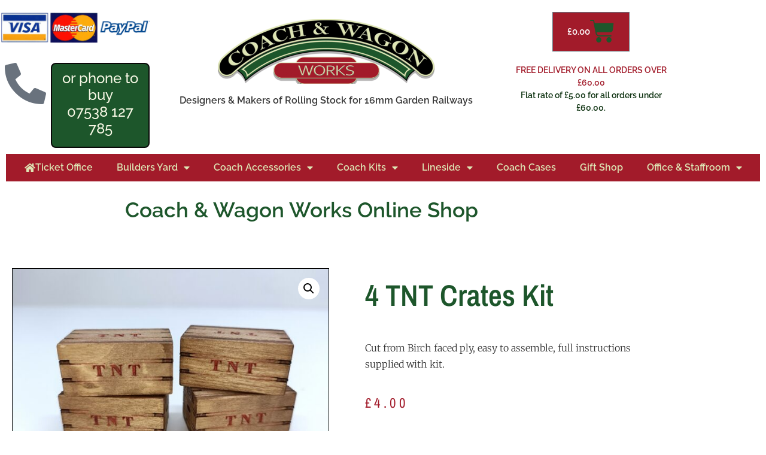

--- FILE ---
content_type: text/html; charset=UTF-8
request_url: https://coachandwagonworks.uk/shop/lineside/tnt-crates-kit/4-tnt-crates-kit/
body_size: 126233
content:
<!DOCTYPE html>
<html lang="en-US">
<head>
	<meta charset="UTF-8">
		<meta name='robots' content='index, follow, max-image-preview:large, max-snippet:-1, max-video-preview:-1' />

	<!-- This site is optimized with the Yoast SEO plugin v26.7 - https://yoast.com/wordpress/plugins/seo/ -->
	<title>4 TNT Crates Kit | Coach &amp; Wagon Works</title>
	<link rel="canonical" href="https://coachandwagonworks.uk/shop/lineside/tnt-crates-kit/4-tnt-crates-kit/" />
	<meta property="og:locale" content="en_US" />
	<meta property="og:type" content="article" />
	<meta property="og:title" content="4 TNT Crates Kit | Coach &amp; Wagon Works" />
	<meta property="og:description" content="Cut from Birch faced ply, easy to assemble, full instructions supplied with kit." />
	<meta property="og:url" content="https://coachandwagonworks.uk/shop/lineside/tnt-crates-kit/4-tnt-crates-kit/" />
	<meta property="og:site_name" content="Coach &amp; Wagon Works" />
	<meta property="article:modified_time" content="2024-02-23T08:47:13+00:00" />
	<meta property="og:image" content="https://coachandwagonworks.uk/wp-content/uploads/2023/02/TNT-Crates.jpg" />
	<meta property="og:image:width" content="1074" />
	<meta property="og:image:height" content="770" />
	<meta property="og:image:type" content="image/jpeg" />
	<meta name="twitter:card" content="summary_large_image" />
	<meta name="twitter:label1" content="Est. reading time" />
	<meta name="twitter:data1" content="1 minute" />
	<script type="application/ld+json" class="yoast-schema-graph">{"@context":"https://schema.org","@graph":[{"@type":"WebPage","@id":"https://coachandwagonworks.uk/shop/lineside/tnt-crates-kit/4-tnt-crates-kit/","url":"https://coachandwagonworks.uk/shop/lineside/tnt-crates-kit/4-tnt-crates-kit/","name":"4 TNT Crates Kit | Coach &amp; Wagon Works","isPartOf":{"@id":"https://coachandwagonworks.uk/#website"},"primaryImageOfPage":{"@id":"https://coachandwagonworks.uk/shop/lineside/tnt-crates-kit/4-tnt-crates-kit/#primaryimage"},"image":{"@id":"https://coachandwagonworks.uk/shop/lineside/tnt-crates-kit/4-tnt-crates-kit/#primaryimage"},"thumbnailUrl":"https://coachandwagonworks.uk/wp-content/uploads/2023/02/TNT-Crates.jpg","datePublished":"2023-02-22T13:14:15+00:00","dateModified":"2024-02-23T08:47:13+00:00","breadcrumb":{"@id":"https://coachandwagonworks.uk/shop/lineside/tnt-crates-kit/4-tnt-crates-kit/#breadcrumb"},"inLanguage":"en-US","potentialAction":[{"@type":"ReadAction","target":["https://coachandwagonworks.uk/shop/lineside/tnt-crates-kit/4-tnt-crates-kit/"]}]},{"@type":"ImageObject","inLanguage":"en-US","@id":"https://coachandwagonworks.uk/shop/lineside/tnt-crates-kit/4-tnt-crates-kit/#primaryimage","url":"https://coachandwagonworks.uk/wp-content/uploads/2023/02/TNT-Crates.jpg","contentUrl":"https://coachandwagonworks.uk/wp-content/uploads/2023/02/TNT-Crates.jpg","width":1074,"height":770,"caption":"TNT Crates kit"},{"@type":"BreadcrumbList","@id":"https://coachandwagonworks.uk/shop/lineside/tnt-crates-kit/4-tnt-crates-kit/#breadcrumb","itemListElement":[{"@type":"ListItem","position":1,"name":"Home","item":"https://coachandwagonworks.uk/"},{"@type":"ListItem","position":2,"name":"Shop","item":"https://coachandwagonworks.uk/shop/"},{"@type":"ListItem","position":3,"name":"4 TNT Crates Kit"}]},{"@type":"WebSite","@id":"https://coachandwagonworks.uk/#website","url":"https://coachandwagonworks.uk/","name":"Coach &amp; Wagon Works","description":"Designers &amp; Makers of Rolling Stock for 16mm Garden Railways","publisher":{"@id":"https://coachandwagonworks.uk/#organization"},"potentialAction":[{"@type":"SearchAction","target":{"@type":"EntryPoint","urlTemplate":"https://coachandwagonworks.uk/?s={search_term_string}"},"query-input":{"@type":"PropertyValueSpecification","valueRequired":true,"valueName":"search_term_string"}}],"inLanguage":"en-US"},{"@type":"Organization","@id":"https://coachandwagonworks.uk/#organization","name":"Coach & Wagon Works","url":"https://coachandwagonworks.uk/","logo":{"@type":"ImageObject","inLanguage":"en-US","@id":"https://coachandwagonworks.uk/#/schema/logo/image/","url":"https://coachandwagonworks.uk/wp-content/uploads/2021/01/cropped-cropped-CoachandWagon-Head-Logo-1.png","contentUrl":"https://coachandwagonworks.uk/wp-content/uploads/2021/01/cropped-cropped-CoachandWagon-Head-Logo-1.png","width":724,"height":207,"caption":"Coach & Wagon Works"},"image":{"@id":"https://coachandwagonworks.uk/#/schema/logo/image/"}}]}</script>
	<!-- / Yoast SEO plugin. -->


<link rel="alternate" type="application/rss+xml" title="Coach &amp; Wagon Works &raquo; Feed" href="https://coachandwagonworks.uk/feed/" />
<link rel="alternate" type="application/rss+xml" title="Coach &amp; Wagon Works &raquo; Comments Feed" href="https://coachandwagonworks.uk/comments/feed/" />
<link rel="alternate" title="oEmbed (JSON)" type="application/json+oembed" href="https://coachandwagonworks.uk/wp-json/oembed/1.0/embed?url=https%3A%2F%2Fcoachandwagonworks.uk%2Fshop%2Flineside%2Ftnt-crates-kit%2F4-tnt-crates-kit%2F" />
<link rel="alternate" title="oEmbed (XML)" type="text/xml+oembed" href="https://coachandwagonworks.uk/wp-json/oembed/1.0/embed?url=https%3A%2F%2Fcoachandwagonworks.uk%2Fshop%2Flineside%2Ftnt-crates-kit%2F4-tnt-crates-kit%2F&#038;format=xml" />
		<style>
			.lazyload,
			.lazyloading {
				max-width: 100%;
			}
		</style>
		<style id='wp-img-auto-sizes-contain-inline-css'>
img:is([sizes=auto i],[sizes^="auto," i]){contain-intrinsic-size:3000px 1500px}
/*# sourceURL=wp-img-auto-sizes-contain-inline-css */
</style>
<style id='wp-emoji-styles-inline-css'>

	img.wp-smiley, img.emoji {
		display: inline !important;
		border: none !important;
		box-shadow: none !important;
		height: 1em !important;
		width: 1em !important;
		margin: 0 0.07em !important;
		vertical-align: -0.1em !important;
		background: none !important;
		padding: 0 !important;
	}
/*# sourceURL=wp-emoji-styles-inline-css */
</style>
<link rel='stylesheet' id='wp-block-library-css' href='https://coachandwagonworks.uk/wp-includes/css/dist/block-library/style.min.css?ver=6.9' media='all' />
<style id='filebird-block-filebird-gallery-style-inline-css'>
ul.filebird-block-filebird-gallery{margin:auto!important;padding:0!important;width:100%}ul.filebird-block-filebird-gallery.layout-grid{display:grid;grid-gap:20px;align-items:stretch;grid-template-columns:repeat(var(--columns),1fr);justify-items:stretch}ul.filebird-block-filebird-gallery.layout-grid li img{border:1px solid #ccc;box-shadow:2px 2px 6px 0 rgba(0,0,0,.3);height:100%;max-width:100%;-o-object-fit:cover;object-fit:cover;width:100%}ul.filebird-block-filebird-gallery.layout-masonry{-moz-column-count:var(--columns);-moz-column-gap:var(--space);column-gap:var(--space);-moz-column-width:var(--min-width);columns:var(--min-width) var(--columns);display:block;overflow:auto}ul.filebird-block-filebird-gallery.layout-masonry li{margin-bottom:var(--space)}ul.filebird-block-filebird-gallery li{list-style:none}ul.filebird-block-filebird-gallery li figure{height:100%;margin:0;padding:0;position:relative;width:100%}ul.filebird-block-filebird-gallery li figure figcaption{background:linear-gradient(0deg,rgba(0,0,0,.7),rgba(0,0,0,.3) 70%,transparent);bottom:0;box-sizing:border-box;color:#fff;font-size:.8em;margin:0;max-height:100%;overflow:auto;padding:3em .77em .7em;position:absolute;text-align:center;width:100%;z-index:2}ul.filebird-block-filebird-gallery li figure figcaption a{color:inherit}.fb-block-hover-animation-zoomIn figure{overflow:hidden}.fb-block-hover-animation-zoomIn figure img{transform:scale(1);transition:.3s ease-in-out}.fb-block-hover-animation-zoomIn figure:hover img{transform:scale(1.3)}.fb-block-hover-animation-shine figure{overflow:hidden;position:relative}.fb-block-hover-animation-shine figure:before{background:linear-gradient(90deg,hsla(0,0%,100%,0) 0,hsla(0,0%,100%,.3));content:"";display:block;height:100%;left:-75%;position:absolute;top:0;transform:skewX(-25deg);width:50%;z-index:2}.fb-block-hover-animation-shine figure:hover:before{animation:shine .75s}@keyframes shine{to{left:125%}}.fb-block-hover-animation-opacity figure{overflow:hidden}.fb-block-hover-animation-opacity figure img{opacity:1;transition:.3s ease-in-out}.fb-block-hover-animation-opacity figure:hover img{opacity:.5}.fb-block-hover-animation-grayscale figure img{filter:grayscale(100%);transition:.3s ease-in-out}.fb-block-hover-animation-grayscale figure:hover img{filter:grayscale(0)}

/*# sourceURL=https://coachandwagonworks.uk/wp-content/plugins/filebird-pro/blocks/filebird-gallery/build/style-index.css */
</style>
<style id='global-styles-inline-css'>
:root{--wp--preset--aspect-ratio--square: 1;--wp--preset--aspect-ratio--4-3: 4/3;--wp--preset--aspect-ratio--3-4: 3/4;--wp--preset--aspect-ratio--3-2: 3/2;--wp--preset--aspect-ratio--2-3: 2/3;--wp--preset--aspect-ratio--16-9: 16/9;--wp--preset--aspect-ratio--9-16: 9/16;--wp--preset--color--black: #000000;--wp--preset--color--cyan-bluish-gray: #abb8c3;--wp--preset--color--white: #ffffff;--wp--preset--color--pale-pink: #f78da7;--wp--preset--color--vivid-red: #cf2e2e;--wp--preset--color--luminous-vivid-orange: #ff6900;--wp--preset--color--luminous-vivid-amber: #fcb900;--wp--preset--color--light-green-cyan: #7bdcb5;--wp--preset--color--vivid-green-cyan: #00d084;--wp--preset--color--pale-cyan-blue: #8ed1fc;--wp--preset--color--vivid-cyan-blue: #0693e3;--wp--preset--color--vivid-purple: #9b51e0;--wp--preset--gradient--vivid-cyan-blue-to-vivid-purple: linear-gradient(135deg,rgb(6,147,227) 0%,rgb(155,81,224) 100%);--wp--preset--gradient--light-green-cyan-to-vivid-green-cyan: linear-gradient(135deg,rgb(122,220,180) 0%,rgb(0,208,130) 100%);--wp--preset--gradient--luminous-vivid-amber-to-luminous-vivid-orange: linear-gradient(135deg,rgb(252,185,0) 0%,rgb(255,105,0) 100%);--wp--preset--gradient--luminous-vivid-orange-to-vivid-red: linear-gradient(135deg,rgb(255,105,0) 0%,rgb(207,46,46) 100%);--wp--preset--gradient--very-light-gray-to-cyan-bluish-gray: linear-gradient(135deg,rgb(238,238,238) 0%,rgb(169,184,195) 100%);--wp--preset--gradient--cool-to-warm-spectrum: linear-gradient(135deg,rgb(74,234,220) 0%,rgb(151,120,209) 20%,rgb(207,42,186) 40%,rgb(238,44,130) 60%,rgb(251,105,98) 80%,rgb(254,248,76) 100%);--wp--preset--gradient--blush-light-purple: linear-gradient(135deg,rgb(255,206,236) 0%,rgb(152,150,240) 100%);--wp--preset--gradient--blush-bordeaux: linear-gradient(135deg,rgb(254,205,165) 0%,rgb(254,45,45) 50%,rgb(107,0,62) 100%);--wp--preset--gradient--luminous-dusk: linear-gradient(135deg,rgb(255,203,112) 0%,rgb(199,81,192) 50%,rgb(65,88,208) 100%);--wp--preset--gradient--pale-ocean: linear-gradient(135deg,rgb(255,245,203) 0%,rgb(182,227,212) 50%,rgb(51,167,181) 100%);--wp--preset--gradient--electric-grass: linear-gradient(135deg,rgb(202,248,128) 0%,rgb(113,206,126) 100%);--wp--preset--gradient--midnight: linear-gradient(135deg,rgb(2,3,129) 0%,rgb(40,116,252) 100%);--wp--preset--font-size--small: 13px;--wp--preset--font-size--medium: 20px;--wp--preset--font-size--large: 36px;--wp--preset--font-size--x-large: 42px;--wp--preset--spacing--20: 0.44rem;--wp--preset--spacing--30: 0.67rem;--wp--preset--spacing--40: 1rem;--wp--preset--spacing--50: 1.5rem;--wp--preset--spacing--60: 2.25rem;--wp--preset--spacing--70: 3.38rem;--wp--preset--spacing--80: 5.06rem;--wp--preset--shadow--natural: 6px 6px 9px rgba(0, 0, 0, 0.2);--wp--preset--shadow--deep: 12px 12px 50px rgba(0, 0, 0, 0.4);--wp--preset--shadow--sharp: 6px 6px 0px rgba(0, 0, 0, 0.2);--wp--preset--shadow--outlined: 6px 6px 0px -3px rgb(255, 255, 255), 6px 6px rgb(0, 0, 0);--wp--preset--shadow--crisp: 6px 6px 0px rgb(0, 0, 0);}:root { --wp--style--global--content-size: 800px;--wp--style--global--wide-size: 1200px; }:where(body) { margin: 0; }.wp-site-blocks > .alignleft { float: left; margin-right: 2em; }.wp-site-blocks > .alignright { float: right; margin-left: 2em; }.wp-site-blocks > .aligncenter { justify-content: center; margin-left: auto; margin-right: auto; }:where(.wp-site-blocks) > * { margin-block-start: 24px; margin-block-end: 0; }:where(.wp-site-blocks) > :first-child { margin-block-start: 0; }:where(.wp-site-blocks) > :last-child { margin-block-end: 0; }:root { --wp--style--block-gap: 24px; }:root :where(.is-layout-flow) > :first-child{margin-block-start: 0;}:root :where(.is-layout-flow) > :last-child{margin-block-end: 0;}:root :where(.is-layout-flow) > *{margin-block-start: 24px;margin-block-end: 0;}:root :where(.is-layout-constrained) > :first-child{margin-block-start: 0;}:root :where(.is-layout-constrained) > :last-child{margin-block-end: 0;}:root :where(.is-layout-constrained) > *{margin-block-start: 24px;margin-block-end: 0;}:root :where(.is-layout-flex){gap: 24px;}:root :where(.is-layout-grid){gap: 24px;}.is-layout-flow > .alignleft{float: left;margin-inline-start: 0;margin-inline-end: 2em;}.is-layout-flow > .alignright{float: right;margin-inline-start: 2em;margin-inline-end: 0;}.is-layout-flow > .aligncenter{margin-left: auto !important;margin-right: auto !important;}.is-layout-constrained > .alignleft{float: left;margin-inline-start: 0;margin-inline-end: 2em;}.is-layout-constrained > .alignright{float: right;margin-inline-start: 2em;margin-inline-end: 0;}.is-layout-constrained > .aligncenter{margin-left: auto !important;margin-right: auto !important;}.is-layout-constrained > :where(:not(.alignleft):not(.alignright):not(.alignfull)){max-width: var(--wp--style--global--content-size);margin-left: auto !important;margin-right: auto !important;}.is-layout-constrained > .alignwide{max-width: var(--wp--style--global--wide-size);}body .is-layout-flex{display: flex;}.is-layout-flex{flex-wrap: wrap;align-items: center;}.is-layout-flex > :is(*, div){margin: 0;}body .is-layout-grid{display: grid;}.is-layout-grid > :is(*, div){margin: 0;}body{padding-top: 0px;padding-right: 0px;padding-bottom: 0px;padding-left: 0px;}a:where(:not(.wp-element-button)){text-decoration: underline;}:root :where(.wp-element-button, .wp-block-button__link){background-color: #32373c;border-width: 0;color: #fff;font-family: inherit;font-size: inherit;font-style: inherit;font-weight: inherit;letter-spacing: inherit;line-height: inherit;padding-top: calc(0.667em + 2px);padding-right: calc(1.333em + 2px);padding-bottom: calc(0.667em + 2px);padding-left: calc(1.333em + 2px);text-decoration: none;text-transform: inherit;}.has-black-color{color: var(--wp--preset--color--black) !important;}.has-cyan-bluish-gray-color{color: var(--wp--preset--color--cyan-bluish-gray) !important;}.has-white-color{color: var(--wp--preset--color--white) !important;}.has-pale-pink-color{color: var(--wp--preset--color--pale-pink) !important;}.has-vivid-red-color{color: var(--wp--preset--color--vivid-red) !important;}.has-luminous-vivid-orange-color{color: var(--wp--preset--color--luminous-vivid-orange) !important;}.has-luminous-vivid-amber-color{color: var(--wp--preset--color--luminous-vivid-amber) !important;}.has-light-green-cyan-color{color: var(--wp--preset--color--light-green-cyan) !important;}.has-vivid-green-cyan-color{color: var(--wp--preset--color--vivid-green-cyan) !important;}.has-pale-cyan-blue-color{color: var(--wp--preset--color--pale-cyan-blue) !important;}.has-vivid-cyan-blue-color{color: var(--wp--preset--color--vivid-cyan-blue) !important;}.has-vivid-purple-color{color: var(--wp--preset--color--vivid-purple) !important;}.has-black-background-color{background-color: var(--wp--preset--color--black) !important;}.has-cyan-bluish-gray-background-color{background-color: var(--wp--preset--color--cyan-bluish-gray) !important;}.has-white-background-color{background-color: var(--wp--preset--color--white) !important;}.has-pale-pink-background-color{background-color: var(--wp--preset--color--pale-pink) !important;}.has-vivid-red-background-color{background-color: var(--wp--preset--color--vivid-red) !important;}.has-luminous-vivid-orange-background-color{background-color: var(--wp--preset--color--luminous-vivid-orange) !important;}.has-luminous-vivid-amber-background-color{background-color: var(--wp--preset--color--luminous-vivid-amber) !important;}.has-light-green-cyan-background-color{background-color: var(--wp--preset--color--light-green-cyan) !important;}.has-vivid-green-cyan-background-color{background-color: var(--wp--preset--color--vivid-green-cyan) !important;}.has-pale-cyan-blue-background-color{background-color: var(--wp--preset--color--pale-cyan-blue) !important;}.has-vivid-cyan-blue-background-color{background-color: var(--wp--preset--color--vivid-cyan-blue) !important;}.has-vivid-purple-background-color{background-color: var(--wp--preset--color--vivid-purple) !important;}.has-black-border-color{border-color: var(--wp--preset--color--black) !important;}.has-cyan-bluish-gray-border-color{border-color: var(--wp--preset--color--cyan-bluish-gray) !important;}.has-white-border-color{border-color: var(--wp--preset--color--white) !important;}.has-pale-pink-border-color{border-color: var(--wp--preset--color--pale-pink) !important;}.has-vivid-red-border-color{border-color: var(--wp--preset--color--vivid-red) !important;}.has-luminous-vivid-orange-border-color{border-color: var(--wp--preset--color--luminous-vivid-orange) !important;}.has-luminous-vivid-amber-border-color{border-color: var(--wp--preset--color--luminous-vivid-amber) !important;}.has-light-green-cyan-border-color{border-color: var(--wp--preset--color--light-green-cyan) !important;}.has-vivid-green-cyan-border-color{border-color: var(--wp--preset--color--vivid-green-cyan) !important;}.has-pale-cyan-blue-border-color{border-color: var(--wp--preset--color--pale-cyan-blue) !important;}.has-vivid-cyan-blue-border-color{border-color: var(--wp--preset--color--vivid-cyan-blue) !important;}.has-vivid-purple-border-color{border-color: var(--wp--preset--color--vivid-purple) !important;}.has-vivid-cyan-blue-to-vivid-purple-gradient-background{background: var(--wp--preset--gradient--vivid-cyan-blue-to-vivid-purple) !important;}.has-light-green-cyan-to-vivid-green-cyan-gradient-background{background: var(--wp--preset--gradient--light-green-cyan-to-vivid-green-cyan) !important;}.has-luminous-vivid-amber-to-luminous-vivid-orange-gradient-background{background: var(--wp--preset--gradient--luminous-vivid-amber-to-luminous-vivid-orange) !important;}.has-luminous-vivid-orange-to-vivid-red-gradient-background{background: var(--wp--preset--gradient--luminous-vivid-orange-to-vivid-red) !important;}.has-very-light-gray-to-cyan-bluish-gray-gradient-background{background: var(--wp--preset--gradient--very-light-gray-to-cyan-bluish-gray) !important;}.has-cool-to-warm-spectrum-gradient-background{background: var(--wp--preset--gradient--cool-to-warm-spectrum) !important;}.has-blush-light-purple-gradient-background{background: var(--wp--preset--gradient--blush-light-purple) !important;}.has-blush-bordeaux-gradient-background{background: var(--wp--preset--gradient--blush-bordeaux) !important;}.has-luminous-dusk-gradient-background{background: var(--wp--preset--gradient--luminous-dusk) !important;}.has-pale-ocean-gradient-background{background: var(--wp--preset--gradient--pale-ocean) !important;}.has-electric-grass-gradient-background{background: var(--wp--preset--gradient--electric-grass) !important;}.has-midnight-gradient-background{background: var(--wp--preset--gradient--midnight) !important;}.has-small-font-size{font-size: var(--wp--preset--font-size--small) !important;}.has-medium-font-size{font-size: var(--wp--preset--font-size--medium) !important;}.has-large-font-size{font-size: var(--wp--preset--font-size--large) !important;}.has-x-large-font-size{font-size: var(--wp--preset--font-size--x-large) !important;}
:root :where(.wp-block-pullquote){font-size: 1.5em;line-height: 1.6;}
/*# sourceURL=global-styles-inline-css */
</style>
<link rel='stylesheet' id='photoswipe-css' href='https://coachandwagonworks.uk/wp-content/plugins/woocommerce/assets/css/photoswipe/photoswipe.min.css?ver=10.4.3' media='all' />
<link rel='stylesheet' id='photoswipe-default-skin-css' href='https://coachandwagonworks.uk/wp-content/plugins/woocommerce/assets/css/photoswipe/default-skin/default-skin.min.css?ver=10.4.3' media='all' />
<link rel='stylesheet' id='woocommerce-layout-css' href='https://coachandwagonworks.uk/wp-content/plugins/woocommerce/assets/css/woocommerce-layout.css?ver=10.4.3' media='all' />
<link rel='stylesheet' id='woocommerce-smallscreen-css' href='https://coachandwagonworks.uk/wp-content/plugins/woocommerce/assets/css/woocommerce-smallscreen.css?ver=10.4.3' media='only screen and (max-width: 768px)' />
<link rel='stylesheet' id='woocommerce-general-css' href='https://coachandwagonworks.uk/wp-content/plugins/woocommerce/assets/css/woocommerce.css?ver=10.4.3' media='all' />
<style id='woocommerce-inline-inline-css'>
.woocommerce form .form-row .required { visibility: visible; }
/*# sourceURL=woocommerce-inline-inline-css */
</style>
<link rel='stylesheet' id='hello-elementor-css' href='https://coachandwagonworks.uk/wp-content/themes/hello-elementor/assets/css/reset.css?ver=3.4.5' media='all' />
<link rel='stylesheet' id='hello-elementor-theme-style-css' href='https://coachandwagonworks.uk/wp-content/themes/hello-elementor/assets/css/theme.css?ver=3.4.5' media='all' />
<link rel='stylesheet' id='chld_thm_cfg_child-css' href='https://coachandwagonworks.uk/wp-content/themes/hello-elementor-child/style.css?ver=2.3.1.1616496209' media='all' />
<link rel='stylesheet' id='hello-elementor-header-footer-css' href='https://coachandwagonworks.uk/wp-content/themes/hello-elementor/assets/css/header-footer.css?ver=3.4.5' media='all' />
<link rel='stylesheet' id='elementor-frontend-css' href='https://coachandwagonworks.uk/wp-content/plugins/elementor/assets/css/frontend.min.css?ver=3.34.1' media='all' />
<link rel='stylesheet' id='widget-image-css' href='https://coachandwagonworks.uk/wp-content/plugins/elementor/assets/css/widget-image.min.css?ver=3.34.1' media='all' />
<link rel='stylesheet' id='e-animation-pulse-css' href='https://coachandwagonworks.uk/wp-content/plugins/elementor/assets/lib/animations/styles/e-animation-pulse.min.css?ver=3.34.1' media='all' />
<link rel='stylesheet' id='widget-heading-css' href='https://coachandwagonworks.uk/wp-content/plugins/elementor/assets/css/widget-heading.min.css?ver=3.34.1' media='all' />
<link rel='stylesheet' id='widget-woocommerce-menu-cart-css' href='https://coachandwagonworks.uk/wp-content/plugins/elementor-pro/assets/css/widget-woocommerce-menu-cart.min.css?ver=3.28.4' media='all' />
<link rel='stylesheet' id='widget-nav-menu-css' href='https://coachandwagonworks.uk/wp-content/plugins/elementor-pro/assets/css/widget-nav-menu.min.css?ver=3.28.4' media='all' />
<link rel='stylesheet' id='widget-woocommerce-product-images-css' href='https://coachandwagonworks.uk/wp-content/plugins/elementor-pro/assets/css/widget-woocommerce-product-images.min.css?ver=3.28.4' media='all' />
<link rel='stylesheet' id='widget-woocommerce-product-price-css' href='https://coachandwagonworks.uk/wp-content/plugins/elementor-pro/assets/css/widget-woocommerce-product-price.min.css?ver=3.28.4' media='all' />
<link rel='stylesheet' id='widget-woocommerce-product-add-to-cart-css' href='https://coachandwagonworks.uk/wp-content/plugins/elementor-pro/assets/css/widget-woocommerce-product-add-to-cart.min.css?ver=3.28.4' media='all' />
<link rel='stylesheet' id='widget-woocommerce-product-data-tabs-css' href='https://coachandwagonworks.uk/wp-content/plugins/elementor-pro/assets/css/widget-woocommerce-product-data-tabs.min.css?ver=3.28.4' media='all' />
<link rel='stylesheet' id='widget-woocommerce-products-css' href='https://coachandwagonworks.uk/wp-content/plugins/elementor-pro/assets/css/widget-woocommerce-products.min.css?ver=3.28.4' media='all' />
<link rel='stylesheet' id='widget-icon-list-css' href='https://coachandwagonworks.uk/wp-content/plugins/elementor/assets/css/widget-icon-list.min.css?ver=3.34.1' media='all' />
<link rel='stylesheet' id='widget-social-icons-css' href='https://coachandwagonworks.uk/wp-content/plugins/elementor/assets/css/widget-social-icons.min.css?ver=3.34.1' media='all' />
<link rel='stylesheet' id='e-apple-webkit-css' href='https://coachandwagonworks.uk/wp-content/plugins/elementor/assets/css/conditionals/apple-webkit.min.css?ver=3.34.1' media='all' />
<link rel='stylesheet' id='elementor-icons-css' href='https://coachandwagonworks.uk/wp-content/plugins/elementor/assets/lib/eicons/css/elementor-icons.min.css?ver=5.45.0' media='all' />
<link rel='stylesheet' id='elementor-post-4-css' href='https://coachandwagonworks.uk/wp-content/uploads/elementor/css/post-4.css?ver=1767881137' media='all' />
<link rel='stylesheet' id='filebird-elementor-frontend-css' href='https://coachandwagonworks.uk/wp-content/plugins/filebird-pro/includes/PageBuilders/Elementor/assets/css/frontend.css?ver=6.5.2' media='all' />
<link rel='stylesheet' id='elementor-post-3357-css' href='https://coachandwagonworks.uk/wp-content/uploads/elementor/css/post-3357.css?ver=1767881417' media='all' />
<link rel='stylesheet' id='elementor-post-4071-css' href='https://coachandwagonworks.uk/wp-content/uploads/elementor/css/post-4071.css?ver=1767881417' media='all' />
<link rel='stylesheet' id='elementor-post-1250-css' href='https://coachandwagonworks.uk/wp-content/uploads/elementor/css/post-1250.css?ver=1767881444' media='all' />
<link rel='stylesheet' id='wc_stripe_express_checkout_style-css' href='https://coachandwagonworks.uk/wp-content/plugins/woocommerce-gateway-stripe/build/express-checkout.css?ver=f49792bd42ded7e3e1cb' media='all' />
<link rel='stylesheet' id='elementor-gf-local-raleway-css' href='https://coachandwagonworks.uk/wp-content/uploads/elementor/google-fonts/css/raleway.css?ver=1744624486' media='all' />
<link rel='stylesheet' id='elementor-gf-local-archivonarrow-css' href='https://coachandwagonworks.uk/wp-content/uploads/elementor/google-fonts/css/archivonarrow.css?ver=1744624488' media='all' />
<link rel='stylesheet' id='elementor-gf-local-merriweather-css' href='https://coachandwagonworks.uk/wp-content/uploads/elementor/google-fonts/css/merriweather.css?ver=1744624493' media='all' />
<link rel='stylesheet' id='elementor-icons-shared-0-css' href='https://coachandwagonworks.uk/wp-content/plugins/elementor/assets/lib/font-awesome/css/fontawesome.min.css?ver=5.15.3' media='all' />
<link rel='stylesheet' id='elementor-icons-fa-solid-css' href='https://coachandwagonworks.uk/wp-content/plugins/elementor/assets/lib/font-awesome/css/solid.min.css?ver=5.15.3' media='all' />
<link rel='stylesheet' id='elementor-icons-fa-brands-css' href='https://coachandwagonworks.uk/wp-content/plugins/elementor/assets/lib/font-awesome/css/brands.min.css?ver=5.15.3' media='all' />
<script src="https://coachandwagonworks.uk/wp-includes/js/jquery/jquery.min.js?ver=3.7.1" id="jquery-core-js"></script>
<script src="https://coachandwagonworks.uk/wp-includes/js/jquery/jquery-migrate.min.js?ver=3.4.1" id="jquery-migrate-js"></script>
<script src="https://coachandwagonworks.uk/wp-content/plugins/woocommerce/assets/js/jquery-blockui/jquery.blockUI.min.js?ver=2.7.0-wc.10.4.3" id="wc-jquery-blockui-js" defer data-wp-strategy="defer"></script>
<script id="wc-add-to-cart-js-extra">
var wc_add_to_cart_params = {"ajax_url":"/wp-admin/admin-ajax.php","wc_ajax_url":"/?wc-ajax=%%endpoint%%","i18n_view_cart":"View cart","cart_url":"https://coachandwagonworks.uk/cart/","is_cart":"","cart_redirect_after_add":"no"};
//# sourceURL=wc-add-to-cart-js-extra
</script>
<script src="https://coachandwagonworks.uk/wp-content/plugins/woocommerce/assets/js/frontend/add-to-cart.min.js?ver=10.4.3" id="wc-add-to-cart-js" defer data-wp-strategy="defer"></script>
<script src="https://coachandwagonworks.uk/wp-content/plugins/woocommerce/assets/js/zoom/jquery.zoom.min.js?ver=1.7.21-wc.10.4.3" id="wc-zoom-js" defer data-wp-strategy="defer"></script>
<script src="https://coachandwagonworks.uk/wp-content/plugins/woocommerce/assets/js/flexslider/jquery.flexslider.min.js?ver=2.7.2-wc.10.4.3" id="wc-flexslider-js" defer data-wp-strategy="defer"></script>
<script src="https://coachandwagonworks.uk/wp-content/plugins/woocommerce/assets/js/photoswipe/photoswipe.min.js?ver=4.1.1-wc.10.4.3" id="wc-photoswipe-js" defer data-wp-strategy="defer"></script>
<script src="https://coachandwagonworks.uk/wp-content/plugins/woocommerce/assets/js/photoswipe/photoswipe-ui-default.min.js?ver=4.1.1-wc.10.4.3" id="wc-photoswipe-ui-default-js" defer data-wp-strategy="defer"></script>
<script id="wc-single-product-js-extra">
var wc_single_product_params = {"i18n_required_rating_text":"Please select a rating","i18n_rating_options":["1 of 5 stars","2 of 5 stars","3 of 5 stars","4 of 5 stars","5 of 5 stars"],"i18n_product_gallery_trigger_text":"View full-screen image gallery","review_rating_required":"yes","flexslider":{"rtl":false,"animation":"slide","smoothHeight":true,"directionNav":false,"controlNav":"thumbnails","slideshow":false,"animationSpeed":500,"animationLoop":false,"allowOneSlide":false},"zoom_enabled":"1","zoom_options":[],"photoswipe_enabled":"1","photoswipe_options":{"shareEl":false,"closeOnScroll":false,"history":false,"hideAnimationDuration":0,"showAnimationDuration":0},"flexslider_enabled":"1"};
//# sourceURL=wc-single-product-js-extra
</script>
<script src="https://coachandwagonworks.uk/wp-content/plugins/woocommerce/assets/js/frontend/single-product.min.js?ver=10.4.3" id="wc-single-product-js" defer data-wp-strategy="defer"></script>
<script src="https://coachandwagonworks.uk/wp-content/plugins/woocommerce/assets/js/js-cookie/js.cookie.min.js?ver=2.1.4-wc.10.4.3" id="wc-js-cookie-js" defer data-wp-strategy="defer"></script>
<script id="woocommerce-js-extra">
var woocommerce_params = {"ajax_url":"/wp-admin/admin-ajax.php","wc_ajax_url":"/?wc-ajax=%%endpoint%%","i18n_password_show":"Show password","i18n_password_hide":"Hide password"};
//# sourceURL=woocommerce-js-extra
</script>
<script src="https://coachandwagonworks.uk/wp-content/plugins/woocommerce/assets/js/frontend/woocommerce.min.js?ver=10.4.3" id="woocommerce-js" defer data-wp-strategy="defer"></script>
<link rel="https://api.w.org/" href="https://coachandwagonworks.uk/wp-json/" /><link rel="alternate" title="JSON" type="application/json" href="https://coachandwagonworks.uk/wp-json/wp/v2/product/3910" /><link rel="EditURI" type="application/rsd+xml" title="RSD" href="https://coachandwagonworks.uk/xmlrpc.php?rsd" />
<meta name="generator" content="WordPress 6.9" />
<meta name="generator" content="WooCommerce 10.4.3" />
<link rel='shortlink' href='https://coachandwagonworks.uk/?p=3910' />
		<script>
			document.documentElement.className = document.documentElement.className.replace('no-js', 'js');
		</script>
				<style>
			.no-js img.lazyload {
				display: none;
			}

			figure.wp-block-image img.lazyloading {
				min-width: 150px;
			}

			.lazyload,
			.lazyloading {
				--smush-placeholder-width: 100px;
				--smush-placeholder-aspect-ratio: 1/1;
				width: var(--smush-image-width, var(--smush-placeholder-width)) !important;
				aspect-ratio: var(--smush-image-aspect-ratio, var(--smush-placeholder-aspect-ratio)) !important;
			}

						.lazyload, .lazyloading {
				opacity: 0;
			}

			.lazyloaded {
				opacity: 1;
				transition: opacity 400ms;
				transition-delay: 0ms;
			}

					</style>
		<meta name="description" content="Cut from Birch faced ply, easy to assemble, full instructions supplied with kit.">
	<noscript><style>.woocommerce-product-gallery{ opacity: 1 !important; }</style></noscript>
	<meta name="generator" content="Elementor 3.34.1; features: additional_custom_breakpoints; settings: css_print_method-external, google_font-enabled, font_display-auto">
			<style>
				.e-con.e-parent:nth-of-type(n+4):not(.e-lazyloaded):not(.e-no-lazyload),
				.e-con.e-parent:nth-of-type(n+4):not(.e-lazyloaded):not(.e-no-lazyload) * {
					background-image: none !important;
				}
				@media screen and (max-height: 1024px) {
					.e-con.e-parent:nth-of-type(n+3):not(.e-lazyloaded):not(.e-no-lazyload),
					.e-con.e-parent:nth-of-type(n+3):not(.e-lazyloaded):not(.e-no-lazyload) * {
						background-image: none !important;
					}
				}
				@media screen and (max-height: 640px) {
					.e-con.e-parent:nth-of-type(n+2):not(.e-lazyloaded):not(.e-no-lazyload),
					.e-con.e-parent:nth-of-type(n+2):not(.e-lazyloaded):not(.e-no-lazyload) * {
						background-image: none !important;
					}
				}
			</style>
			<link rel="icon" href="https://coachandwagonworks.uk/wp-content/uploads/2021/01/CoachandWagon-Head-Logo-100x100.png" sizes="32x32" />
<link rel="icon" href="https://coachandwagonworks.uk/wp-content/uploads/2021/01/CoachandWagon-Head-Logo.png" sizes="192x192" />
<link rel="apple-touch-icon" href="https://coachandwagonworks.uk/wp-content/uploads/2021/01/CoachandWagon-Head-Logo.png" />
<meta name="msapplication-TileImage" content="https://coachandwagonworks.uk/wp-content/uploads/2021/01/CoachandWagon-Head-Logo.png" />
	<meta name="viewport" content="width=device-width, initial-scale=1.0, viewport-fit=cover" /></head>
<body class="wp-singular product-template-default single single-product postid-3910 wp-custom-logo wp-embed-responsive wp-theme-hello-elementor wp-child-theme-hello-elementor-child theme-hello-elementor woocommerce woocommerce-page woocommerce-no-js hello-elementor-default elementor-default elementor-template-canvas elementor-kit-4 elementor-page-1250">
	<div class="woocommerce-notices-wrapper"></div>		<div data-elementor-type="product" data-elementor-id="1250" class="elementor elementor-1250 elementor-location-single post-3910 product type-product status-publish has-post-thumbnail product_cat-lineside product_cat-tnt-crates-kit first instock shipping-taxable purchasable product-type-simple product" data-elementor-post-type="elementor_library">
					<section class="elementor-section elementor-top-section elementor-element elementor-element-4f7188fa elementor-section-boxed elementor-section-height-default elementor-section-height-default" data-id="4f7188fa" data-element_type="section">
						<div class="elementor-container elementor-column-gap-default">
					<div class="elementor-column elementor-col-33 elementor-top-column elementor-element elementor-element-10385bd" data-id="10385bd" data-element_type="column">
			<div class="elementor-widget-wrap elementor-element-populated">
						<div class="elementor-element elementor-element-6a09ab3d elementor-widget elementor-widget-image" data-id="6a09ab3d" data-element_type="widget" data-widget_type="image.default">
				<div class="elementor-widget-container">
															<img width="800" height="238" data-src="https://coachandwagonworks.uk/wp-content/uploads/2021/03/pngegg3-1-1024x305.png" class="attachment-large size-large wp-image-2150 lazyload" alt="Payment methods" data-srcset="https://coachandwagonworks.uk/wp-content/uploads/2021/03/pngegg3-1-1024x305.png 1024w, https://coachandwagonworks.uk/wp-content/uploads/2021/03/pngegg3-1-600x179.png 600w, https://coachandwagonworks.uk/wp-content/uploads/2021/03/pngegg3-1-300x89.png 300w, https://coachandwagonworks.uk/wp-content/uploads/2021/03/pngegg3-1-768x229.png 768w, https://coachandwagonworks.uk/wp-content/uploads/2021/03/pngegg3-1.png 1080w" data-sizes="(max-width: 800px) 100vw, 800px" src="[data-uri]" style="--smush-placeholder-width: 800px; --smush-placeholder-aspect-ratio: 800/238;" />															</div>
				</div>
				<section class="elementor-section elementor-inner-section elementor-element elementor-element-7f85e0ac elementor-section-boxed elementor-section-height-default elementor-section-height-default" data-id="7f85e0ac" data-element_type="section">
						<div class="elementor-container elementor-column-gap-no">
					<div class="elementor-column elementor-col-50 elementor-inner-column elementor-element elementor-element-1764f031" data-id="1764f031" data-element_type="column">
			<div class="elementor-widget-wrap elementor-element-populated">
						<div class="elementor-element elementor-element-7b0add35 elementor-view-default elementor-widget elementor-widget-icon" data-id="7b0add35" data-element_type="widget" data-widget_type="icon.default">
				<div class="elementor-widget-container">
							<div class="elementor-icon-wrapper">
			<a class="elementor-icon elementor-animation-pulse" href="tel:07538%20127785">
			<i aria-hidden="true" class="fas fa-phone-alt"></i>			</a>
		</div>
						</div>
				</div>
					</div>
		</div>
				<div class="elementor-column elementor-col-50 elementor-inner-column elementor-element elementor-element-21e39431" data-id="21e39431" data-element_type="column">
			<div class="elementor-widget-wrap elementor-element-populated">
						<div class="elementor-element elementor-element-4bb6e4ae elementor-widget elementor-widget-text-editor" data-id="4bb6e4ae" data-element_type="widget" data-widget_type="text-editor.default">
				<div class="elementor-widget-container">
									<h4 style="text-align: center;">or phone to buy<br />07538 127 785</h4>								</div>
				</div>
					</div>
		</div>
					</div>
		</section>
					</div>
		</div>
				<div class="elementor-column elementor-col-33 elementor-top-column elementor-element elementor-element-4e659223" data-id="4e659223" data-element_type="column">
			<div class="elementor-widget-wrap elementor-element-populated">
						<div class="elementor-element elementor-element-1a4fbd4b elementor-widget elementor-widget-theme-site-logo elementor-widget-image" data-id="1a4fbd4b" data-element_type="widget" data-widget_type="theme-site-logo.default">
				<div class="elementor-widget-container">
											<a href="https://coachandwagonworks.uk">
			<img data-src="https://coachandwagonworks.uk/wp-content/uploads/elementor/thumbs/cropped-cropped-CoachandWagon-Head-Logo-1-p3ymhzzxxk52tphsjr03235tfy45e3azg1hkarahq0.png" title="Coachandwagonworks.uk" alt="Coach and Wagon Works UK" src="[data-uri]" class="lazyload" style="--smush-placeholder-width: 380px; --smush-placeholder-aspect-ratio: 380/108;" />				</a>
											</div>
				</div>
				<div class="elementor-element elementor-element-6ce10ca2 elementor-widget elementor-widget-heading" data-id="6ce10ca2" data-element_type="widget" data-widget_type="heading.default">
				<div class="elementor-widget-container">
					<h2 class="elementor-heading-title elementor-size-default">Designers &amp; Makers of Rolling Stock for 16mm Garden Railways</h2>				</div>
				</div>
					</div>
		</div>
				<div class="elementor-column elementor-col-33 elementor-top-column elementor-element elementor-element-3d2c4857" data-id="3d2c4857" data-element_type="column">
			<div class="elementor-widget-wrap elementor-element-populated">
						<div class="elementor-element elementor-element-432f2f82 toggle-icon--cart-solid elementor-menu-cart--empty-indicator-hide elementor-menu-cart--items-indicator-bubble elementor-menu-cart--show-subtotal-yes elementor-menu-cart--cart-type-side-cart elementor-menu-cart--show-remove-button-yes elementor-widget elementor-widget-woocommerce-menu-cart" data-id="432f2f82" data-element_type="widget" data-settings="{&quot;cart_type&quot;:&quot;side-cart&quot;,&quot;open_cart&quot;:&quot;click&quot;,&quot;automatically_open_cart&quot;:&quot;no&quot;}" data-widget_type="woocommerce-menu-cart.default">
				<div class="elementor-widget-container">
							<div class="elementor-menu-cart__wrapper">
							<div class="elementor-menu-cart__toggle_wrapper">
					<div class="elementor-menu-cart__container elementor-lightbox" aria-hidden="true">
						<div class="elementor-menu-cart__main" aria-hidden="true">
									<div class="elementor-menu-cart__close-button">
					</div>
									<div class="widget_shopping_cart_content">
															</div>
						</div>
					</div>
							<div class="elementor-menu-cart__toggle elementor-button-wrapper">
			<a id="elementor-menu-cart__toggle_button" href="#" class="elementor-menu-cart__toggle_button elementor-button elementor-size-sm" aria-expanded="false">
				<span class="elementor-button-text"><span class="woocommerce-Price-amount amount"><bdi><span class="woocommerce-Price-currencySymbol">&pound;</span>0.00</bdi></span></span>
				<span class="elementor-button-icon">
					<span class="elementor-button-icon-qty" data-counter="0">0</span>
					<i class="eicon-cart-solid"></i>					<span class="elementor-screen-only">Cart</span>
				</span>
			</a>
		</div>
						</div>
					</div> <!-- close elementor-menu-cart__wrapper -->
						</div>
				</div>
				<div class="elementor-element elementor-element-2046bc63 elementor-widget elementor-widget-text-editor" data-id="2046bc63" data-element_type="widget" data-widget_type="text-editor.default">
				<div class="elementor-widget-container">
									<p>FREE DELIVERY ON ALL ORDERS OVER £60.00<br /><span style="color: #0b300e;">Flat rate of £5.00 for all orders under £60.00.</span></p>								</div>
				</div>
					</div>
		</div>
					</div>
		</section>
				<section class="elementor-section elementor-top-section elementor-element elementor-element-5d600b68 elementor-section-full_width elementor-section-height-default elementor-section-height-default" data-id="5d600b68" data-element_type="section">
						<div class="elementor-container elementor-column-gap-default">
					<div class="elementor-column elementor-col-100 elementor-top-column elementor-element elementor-element-5d1db030" data-id="5d1db030" data-element_type="column">
			<div class="elementor-widget-wrap elementor-element-populated">
						<div class="elementor-element elementor-element-44139ae4 elementor-nav-menu__align-center elementor-nav-menu--dropdown-tablet elementor-nav-menu__text-align-aside elementor-nav-menu--toggle elementor-nav-menu--burger elementor-widget elementor-widget-global elementor-global-475 elementor-widget-nav-menu" data-id="44139ae4" data-element_type="widget" data-settings="{&quot;layout&quot;:&quot;horizontal&quot;,&quot;submenu_icon&quot;:{&quot;value&quot;:&quot;fas fa-caret-down&quot;,&quot;library&quot;:&quot;fa-solid&quot;},&quot;toggle&quot;:&quot;burger&quot;}" data-widget_type="nav-menu.default">
				<div class="elementor-widget-container">
								<nav aria-label="Menu" class="elementor-nav-menu--main elementor-nav-menu__container elementor-nav-menu--layout-horizontal e--pointer-none">
				<ul id="menu-1-44139ae4" class="elementor-nav-menu"><li class="menu-item menu-item-type-post_type menu-item-object-page menu-item-home menu-item-468"><a href="https://coachandwagonworks.uk/" class="elementor-item"><i class="fas fa-home"></i>  Ticket Office</a></li>
<li class="menu-item menu-item-type-post_type menu-item-object-page menu-item-has-children menu-item-470"><a href="https://coachandwagonworks.uk/builders-yard/" class="elementor-item">Builders Yard</a>
<ul class="sub-menu elementor-nav-menu--dropdown">
	<li class="menu-item menu-item-type-post_type menu-item-object-page menu-item-1558"><a href="https://coachandwagonworks.uk/timber-and-ply/" class="elementor-sub-item">Timber and Ply</a></li>
	<li class="menu-item menu-item-type-post_type menu-item-object-page menu-item-4654"><a href="https://coachandwagonworks.uk/lighting-kit/" class="elementor-sub-item">Lighting Kit</a></li>
	<li class="menu-item menu-item-type-post_type menu-item-object-page menu-item-1559"><a href="https://coachandwagonworks.uk/glues-varnishes-sealers-stains/" class="elementor-sub-item">Glues, Varnishes, Sealers &#038; Stains</a></li>
	<li class="menu-item menu-item-type-post_type menu-item-object-page menu-item-1589"><a href="https://coachandwagonworks.uk/sundries/" class="elementor-sub-item">Sundries</a></li>
	<li class="menu-item menu-item-type-post_type menu-item-object-page menu-item-1726"><a href="https://coachandwagonworks.uk/tools-abrasives/" class="elementor-sub-item">Tools &#038; Abrasives</a></li>
	<li class="menu-item menu-item-type-post_type menu-item-object-page menu-item-1865"><a href="https://coachandwagonworks.uk/end-of-line-sale/" class="elementor-sub-item">End of Line sale</a></li>
	<li class="menu-item menu-item-type-post_type menu-item-object-page menu-item-1982"><a href="https://coachandwagonworks.uk/paints/" class="elementor-sub-item">Paints</a></li>
	<li class="menu-item menu-item-type-post_type menu-item-object-page menu-item-2653"><a href="https://coachandwagonworks.uk/plastics/" class="elementor-sub-item">Plastics</a></li>
</ul>
</li>
<li class="menu-item menu-item-type-post_type menu-item-object-page menu-item-has-children menu-item-4338"><a href="https://coachandwagonworks.uk/elementor-4260/" class="elementor-item">Coach Accessories</a>
<ul class="sub-menu elementor-nav-menu--dropdown">
	<li class="menu-item menu-item-type-post_type menu-item-object-page menu-item-4339"><a href="https://coachandwagonworks.uk/wheels-bogies/" class="elementor-sub-item">Wheels &#038; Bogies</a></li>
	<li class="menu-item menu-item-type-post_type menu-item-object-page menu-item-4380"><a href="https://coachandwagonworks.uk/brass-accessories/" class="elementor-sub-item">Brass Accessories</a></li>
	<li class="menu-item menu-item-type-post_type menu-item-object-page menu-item-4393"><a href="https://coachandwagonworks.uk/internal-accessory-kits/" class="elementor-sub-item">Internal Accessory Kits</a></li>
	<li class="menu-item menu-item-type-post_type menu-item-object-page menu-item-4422"><a href="https://coachandwagonworks.uk/external-accessory-kits/" class="elementor-sub-item">External Accessory Kits</a></li>
	<li class="menu-item menu-item-type-custom menu-item-object-custom menu-item-5532"><a href="https://coachandwagonworks.uk/external-accessory-kits/#sprung-hook" class="elementor-sub-item elementor-item-anchor">Sprung Buffers and Hooks</a></li>
</ul>
</li>
<li class="menu-item menu-item-type-custom menu-item-object-custom menu-item-has-children menu-item-4016"><a href="#" class="elementor-item elementor-item-anchor">Coach Kits</a>
<ul class="sub-menu elementor-nav-menu--dropdown">
	<li class="menu-item menu-item-type-post_type menu-item-object-page menu-item-5383"><a href="https://coachandwagonworks.uk/talyllyn/" class="elementor-sub-item">Talyllyn 24</a></li>
</ul>
</li>
<li class="menu-item menu-item-type-post_type menu-item-object-page menu-item-has-children menu-item-150"><a href="https://coachandwagonworks.uk/lineside/" class="elementor-item">Lineside</a>
<ul class="sub-menu elementor-nav-menu--dropdown">
	<li class="menu-item menu-item-type-post_type menu-item-object-page menu-item-5187"><a href="https://coachandwagonworks.uk/wagon-loads/" class="elementor-sub-item">Wagon Loads</a></li>
</ul>
</li>
<li class="menu-item menu-item-type-post_type menu-item-object-page menu-item-3457"><a href="https://coachandwagonworks.uk/coach-cases/" class="elementor-item">Coach Cases</a></li>
<li class="menu-item menu-item-type-post_type menu-item-object-page menu-item-471"><a href="https://coachandwagonworks.uk/giftshop-2/" class="elementor-item">Gift Shop</a></li>
<li class="menu-item menu-item-type-post_type menu-item-object-page menu-item-has-children menu-item-777"><a href="https://coachandwagonworks.uk/office-staff-room/" class="elementor-item">Office &#038; Staffroom</a>
<ul class="sub-menu elementor-nav-menu--dropdown">
	<li class="menu-item menu-item-type-post_type menu-item-object-page menu-item-2259"><a href="https://coachandwagonworks.uk/get-in-touch/" class="elementor-sub-item">Get in touch</a></li>
</ul>
</li>
</ul>			</nav>
					<div class="elementor-menu-toggle" role="button" tabindex="0" aria-label="Menu Toggle" aria-expanded="false">
			<i aria-hidden="true" role="presentation" class="elementor-menu-toggle__icon--open eicon-menu-bar"></i><i aria-hidden="true" role="presentation" class="elementor-menu-toggle__icon--close eicon-close"></i>		</div>
					<nav class="elementor-nav-menu--dropdown elementor-nav-menu__container" aria-hidden="true">
				<ul id="menu-2-44139ae4" class="elementor-nav-menu"><li class="menu-item menu-item-type-post_type menu-item-object-page menu-item-home menu-item-468"><a href="https://coachandwagonworks.uk/" class="elementor-item" tabindex="-1"><i class="fas fa-home"></i>  Ticket Office</a></li>
<li class="menu-item menu-item-type-post_type menu-item-object-page menu-item-has-children menu-item-470"><a href="https://coachandwagonworks.uk/builders-yard/" class="elementor-item" tabindex="-1">Builders Yard</a>
<ul class="sub-menu elementor-nav-menu--dropdown">
	<li class="menu-item menu-item-type-post_type menu-item-object-page menu-item-1558"><a href="https://coachandwagonworks.uk/timber-and-ply/" class="elementor-sub-item" tabindex="-1">Timber and Ply</a></li>
	<li class="menu-item menu-item-type-post_type menu-item-object-page menu-item-4654"><a href="https://coachandwagonworks.uk/lighting-kit/" class="elementor-sub-item" tabindex="-1">Lighting Kit</a></li>
	<li class="menu-item menu-item-type-post_type menu-item-object-page menu-item-1559"><a href="https://coachandwagonworks.uk/glues-varnishes-sealers-stains/" class="elementor-sub-item" tabindex="-1">Glues, Varnishes, Sealers &#038; Stains</a></li>
	<li class="menu-item menu-item-type-post_type menu-item-object-page menu-item-1589"><a href="https://coachandwagonworks.uk/sundries/" class="elementor-sub-item" tabindex="-1">Sundries</a></li>
	<li class="menu-item menu-item-type-post_type menu-item-object-page menu-item-1726"><a href="https://coachandwagonworks.uk/tools-abrasives/" class="elementor-sub-item" tabindex="-1">Tools &#038; Abrasives</a></li>
	<li class="menu-item menu-item-type-post_type menu-item-object-page menu-item-1865"><a href="https://coachandwagonworks.uk/end-of-line-sale/" class="elementor-sub-item" tabindex="-1">End of Line sale</a></li>
	<li class="menu-item menu-item-type-post_type menu-item-object-page menu-item-1982"><a href="https://coachandwagonworks.uk/paints/" class="elementor-sub-item" tabindex="-1">Paints</a></li>
	<li class="menu-item menu-item-type-post_type menu-item-object-page menu-item-2653"><a href="https://coachandwagonworks.uk/plastics/" class="elementor-sub-item" tabindex="-1">Plastics</a></li>
</ul>
</li>
<li class="menu-item menu-item-type-post_type menu-item-object-page menu-item-has-children menu-item-4338"><a href="https://coachandwagonworks.uk/elementor-4260/" class="elementor-item" tabindex="-1">Coach Accessories</a>
<ul class="sub-menu elementor-nav-menu--dropdown">
	<li class="menu-item menu-item-type-post_type menu-item-object-page menu-item-4339"><a href="https://coachandwagonworks.uk/wheels-bogies/" class="elementor-sub-item" tabindex="-1">Wheels &#038; Bogies</a></li>
	<li class="menu-item menu-item-type-post_type menu-item-object-page menu-item-4380"><a href="https://coachandwagonworks.uk/brass-accessories/" class="elementor-sub-item" tabindex="-1">Brass Accessories</a></li>
	<li class="menu-item menu-item-type-post_type menu-item-object-page menu-item-4393"><a href="https://coachandwagonworks.uk/internal-accessory-kits/" class="elementor-sub-item" tabindex="-1">Internal Accessory Kits</a></li>
	<li class="menu-item menu-item-type-post_type menu-item-object-page menu-item-4422"><a href="https://coachandwagonworks.uk/external-accessory-kits/" class="elementor-sub-item" tabindex="-1">External Accessory Kits</a></li>
	<li class="menu-item menu-item-type-custom menu-item-object-custom menu-item-5532"><a href="https://coachandwagonworks.uk/external-accessory-kits/#sprung-hook" class="elementor-sub-item elementor-item-anchor" tabindex="-1">Sprung Buffers and Hooks</a></li>
</ul>
</li>
<li class="menu-item menu-item-type-custom menu-item-object-custom menu-item-has-children menu-item-4016"><a href="#" class="elementor-item elementor-item-anchor" tabindex="-1">Coach Kits</a>
<ul class="sub-menu elementor-nav-menu--dropdown">
	<li class="menu-item menu-item-type-post_type menu-item-object-page menu-item-5383"><a href="https://coachandwagonworks.uk/talyllyn/" class="elementor-sub-item" tabindex="-1">Talyllyn 24</a></li>
</ul>
</li>
<li class="menu-item menu-item-type-post_type menu-item-object-page menu-item-has-children menu-item-150"><a href="https://coachandwagonworks.uk/lineside/" class="elementor-item" tabindex="-1">Lineside</a>
<ul class="sub-menu elementor-nav-menu--dropdown">
	<li class="menu-item menu-item-type-post_type menu-item-object-page menu-item-5187"><a href="https://coachandwagonworks.uk/wagon-loads/" class="elementor-sub-item" tabindex="-1">Wagon Loads</a></li>
</ul>
</li>
<li class="menu-item menu-item-type-post_type menu-item-object-page menu-item-3457"><a href="https://coachandwagonworks.uk/coach-cases/" class="elementor-item" tabindex="-1">Coach Cases</a></li>
<li class="menu-item menu-item-type-post_type menu-item-object-page menu-item-471"><a href="https://coachandwagonworks.uk/giftshop-2/" class="elementor-item" tabindex="-1">Gift Shop</a></li>
<li class="menu-item menu-item-type-post_type menu-item-object-page menu-item-has-children menu-item-777"><a href="https://coachandwagonworks.uk/office-staff-room/" class="elementor-item" tabindex="-1">Office &#038; Staffroom</a>
<ul class="sub-menu elementor-nav-menu--dropdown">
	<li class="menu-item menu-item-type-post_type menu-item-object-page menu-item-2259"><a href="https://coachandwagonworks.uk/get-in-touch/" class="elementor-sub-item" tabindex="-1">Get in touch</a></li>
</ul>
</li>
</ul>			</nav>
						</div>
				</div>
					</div>
		</div>
					</div>
		</section>
				<section class="elementor-section elementor-inner-section elementor-element elementor-element-3c25c393 elementor-section-boxed elementor-section-height-default elementor-section-height-default" data-id="3c25c393" data-element_type="section">
						<div class="elementor-container elementor-column-gap-default">
					<header class="elementor-column elementor-col-100 elementor-inner-column elementor-element elementor-element-6ab4c782" data-id="6ab4c782" data-element_type="column">
			<div class="elementor-widget-wrap elementor-element-populated">
						<div class="elementor-element elementor-element-1864cd37 elementor-widget elementor-widget-heading" data-id="1864cd37" data-element_type="widget" data-widget_type="heading.default">
				<div class="elementor-widget-container">
					<h1 class="elementor-heading-title elementor-size-default">Coach &amp; Wagon Works Online Shop</h1>				</div>
				</div>
					</div>
		</header>
					</div>
		</section>
				<section class="elementor-section elementor-top-section elementor-element elementor-element-1e5c39f2 elementor-section-boxed elementor-section-height-default elementor-section-height-default" data-id="1e5c39f2" data-element_type="section">
						<div class="elementor-container elementor-column-gap-wide">
					<div class="elementor-column elementor-col-50 elementor-top-column elementor-element elementor-element-23860f6" data-id="23860f6" data-element_type="column" data-settings="{&quot;background_background&quot;:&quot;classic&quot;}">
			<div class="elementor-widget-wrap elementor-element-populated">
						<div class="elementor-element elementor-element-c81179f elementor-widget elementor-widget-woocommerce-product-images" data-id="c81179f" data-element_type="widget" data-widget_type="woocommerce-product-images.default">
				<div class="elementor-widget-container">
					<div class="woocommerce-product-gallery woocommerce-product-gallery--with-images woocommerce-product-gallery--columns-4 images" data-columns="4" style="opacity: 0; transition: opacity .25s ease-in-out;">
	<div class="woocommerce-product-gallery__wrapper">
		<div data-thumb="https://coachandwagonworks.uk/wp-content/uploads/2023/02/TNT-Crates-100x100.jpg" data-thumb-alt="TNT Crates kit" data-thumb-srcset="https://coachandwagonworks.uk/wp-content/uploads/2023/02/TNT-Crates-100x100.jpg 100w, https://coachandwagonworks.uk/wp-content/uploads/2023/02/TNT-Crates-150x150.jpg 150w"  data-thumb-sizes="(max-width: 100px) 100vw, 100px" class="woocommerce-product-gallery__image"><a href="https://coachandwagonworks.uk/wp-content/uploads/2023/02/TNT-Crates.jpg"><img loading="lazy" width="600" height="430" src="https://coachandwagonworks.uk/wp-content/uploads/2023/02/TNT-Crates-600x430.jpg" class="wp-post-image" alt="TNT Crates kit" data-caption="" data-src="https://coachandwagonworks.uk/wp-content/uploads/2023/02/TNT-Crates.jpg" data-large_image="https://coachandwagonworks.uk/wp-content/uploads/2023/02/TNT-Crates.jpg" data-large_image_width="1074" data-large_image_height="770" decoding="async" srcset="https://coachandwagonworks.uk/wp-content/uploads/2023/02/TNT-Crates-600x430.jpg 600w, https://coachandwagonworks.uk/wp-content/uploads/2023/02/TNT-Crates-300x215.jpg 300w, https://coachandwagonworks.uk/wp-content/uploads/2023/02/TNT-Crates-1024x734.jpg 1024w, https://coachandwagonworks.uk/wp-content/uploads/2023/02/TNT-Crates-768x551.jpg 768w, https://coachandwagonworks.uk/wp-content/uploads/2023/02/TNT-Crates.jpg 1074w" sizes="(max-width: 600px) 100vw, 600px" /></a></div><div data-thumb="https://coachandwagonworks.uk/wp-content/uploads/2023/02/TNT-Crates-exploded-view-100x100.jpg" data-thumb-alt="TNT Crates kit" data-thumb-srcset="https://coachandwagonworks.uk/wp-content/uploads/2023/02/TNT-Crates-exploded-view-100x100.jpg 100w, https://coachandwagonworks.uk/wp-content/uploads/2023/02/TNT-Crates-exploded-view-150x150.jpg 150w"  data-thumb-sizes="(max-width: 100px) 100vw, 100px" class="woocommerce-product-gallery__image"><a href="https://coachandwagonworks.uk/wp-content/uploads/2023/02/TNT-Crates-exploded-view.jpg"><img loading="lazy" width="600" height="888" src="https://coachandwagonworks.uk/wp-content/uploads/2023/02/TNT-Crates-exploded-view-600x888.jpg" class="" alt="TNT Crates kit" data-caption="" data-src="https://coachandwagonworks.uk/wp-content/uploads/2023/02/TNT-Crates-exploded-view.jpg" data-large_image="https://coachandwagonworks.uk/wp-content/uploads/2023/02/TNT-Crates-exploded-view.jpg" data-large_image_width="760" data-large_image_height="1125" decoding="async" srcset="https://coachandwagonworks.uk/wp-content/uploads/2023/02/TNT-Crates-exploded-view-600x888.jpg 600w, https://coachandwagonworks.uk/wp-content/uploads/2023/02/TNT-Crates-exploded-view-203x300.jpg 203w, https://coachandwagonworks.uk/wp-content/uploads/2023/02/TNT-Crates-exploded-view-692x1024.jpg 692w, https://coachandwagonworks.uk/wp-content/uploads/2023/02/TNT-Crates-exploded-view.jpg 760w" sizes="(max-width: 600px) 100vw, 600px" /></a></div>	</div>
</div>
				</div>
				</div>
					</div>
		</div>
				<div class="elementor-column elementor-col-50 elementor-top-column elementor-element elementor-element-6a7bedb0" data-id="6a7bedb0" data-element_type="column">
			<div class="elementor-widget-wrap elementor-element-populated">
						<div class="elementor-element elementor-element-5e7a967a elementor-widget elementor-widget-woocommerce-product-title elementor-page-title elementor-widget-heading" data-id="5e7a967a" data-element_type="widget" data-widget_type="woocommerce-product-title.default">
				<div class="elementor-widget-container">
					<h1 class="product_title entry-title elementor-heading-title elementor-size-default">4 TNT Crates Kit</h1>				</div>
				</div>
				<div class="elementor-element elementor-element-2b0f1df8 elementor-widget elementor-widget-woocommerce-product-short-description" data-id="2b0f1df8" data-element_type="widget" data-widget_type="woocommerce-product-short-description.default">
				<div class="elementor-widget-container">
					<div class="woocommerce-product-details__short-description">
	<p>Cut from Birch faced ply, easy to assemble, full instructions supplied with kit.</p>
</div>
				</div>
				</div>
				<div class="elementor-element elementor-element-217d447a elementor-product-price-block-yes elementor-widget elementor-widget-woocommerce-product-price" data-id="217d447a" data-element_type="widget" data-widget_type="woocommerce-product-price.default">
				<div class="elementor-widget-container">
					<p class="price"><span class="woocommerce-Price-amount amount"><bdi><span class="woocommerce-Price-currencySymbol">&pound;</span>4.00</bdi></span></p>
				</div>
				</div>
				<div class="elementor-element elementor-element-966a37c e-add-to-cart--show-quantity-yes elementor-widget elementor-widget-woocommerce-product-add-to-cart" data-id="966a37c" data-element_type="widget" data-widget_type="woocommerce-product-add-to-cart.default">
				<div class="elementor-widget-container">
					
		<div class="elementor-add-to-cart elementor-product-simple">
			
	
	<form class="cart" action="https://coachandwagonworks.uk/shop/lineside/tnt-crates-kit/4-tnt-crates-kit/" method="post" enctype='multipart/form-data'>
		
		<div class="quantity">
		<label class="screen-reader-text" for="quantity_696f29a3b5f5f">4 TNT Crates Kit quantity</label>
	<input
		type="number"
				id="quantity_696f29a3b5f5f"
		class="input-text qty text"
		name="quantity"
		value="1"
		aria-label="Product quantity"
				min="1"
							step="1"
			placeholder=""
			inputmode="numeric"
			autocomplete="off"
			/>
	</div>

		<button type="submit" name="add-to-cart" value="3910" class="single_add_to_cart_button button alt">Add to cart</button>

			</form>

			<div id="wc-stripe-express-checkout-element" style="margin-top: 1em;clear:both;display:none;">
			<!-- A Stripe Element will be inserted here. -->
		</div>
		<wc-order-attribution-inputs id="wc-stripe-express-checkout__order-attribution-inputs"></wc-order-attribution-inputs>
		</div>

						</div>
				</div>
					</div>
		</div>
					</div>
		</section>
				<section class="elementor-section elementor-top-section elementor-element elementor-element-74e18b70 elementor-reverse-mobile elementor-section-boxed elementor-section-height-default elementor-section-height-default" data-id="74e18b70" data-element_type="section">
						<div class="elementor-container elementor-column-gap-wide">
					<div class="elementor-column elementor-col-100 elementor-top-column elementor-element elementor-element-31da3d2d" data-id="31da3d2d" data-element_type="column">
			<div class="elementor-widget-wrap elementor-element-populated">
						<div class="elementor-element elementor-element-20c595cb elementor-widget elementor-widget-woocommerce-product-data-tabs" data-id="20c595cb" data-element_type="widget" data-widget_type="woocommerce-product-data-tabs.default">
				<div class="elementor-widget-container">
					
	<div class="woocommerce-tabs wc-tabs-wrapper">
		<ul class="tabs wc-tabs" role="tablist">
							<li role="presentation" class="description_tab" id="tab-title-description">
					<a href="#tab-description" role="tab" aria-controls="tab-description">
						Description					</a>
				</li>
							<li role="presentation" class="additional_information_tab" id="tab-title-additional_information">
					<a href="#tab-additional_information" role="tab" aria-controls="tab-additional_information">
						Additional information					</a>
				</li>
					</ul>
					<div class="woocommerce-Tabs-panel woocommerce-Tabs-panel--description panel entry-content wc-tab" id="tab-description" role="tabpanel" aria-labelledby="tab-title-description">
				
	<h2>Description</h2>

<p>Finished overall dimensions of each crate width 19mm x length 31mm x height 16mm. All dimensions are approx<br />
To achieve the finish in the picture, you will require a set of Coach &amp; Wagon Works Sanding files, C&amp;WW Wood Glue, C&amp;WW paints as follows- lettering Buffer Beam red satin, Old Oak stain, Matt Varnish</p>
			</div>
					<div class="woocommerce-Tabs-panel woocommerce-Tabs-panel--additional_information panel entry-content wc-tab" id="tab-additional_information" role="tabpanel" aria-labelledby="tab-title-additional_information">
				
	<h2>Additional information</h2>

<table class="woocommerce-product-attributes shop_attributes" aria-label="Product Details">
			<tr class="woocommerce-product-attributes-item woocommerce-product-attributes-item--dimensions">
			<th class="woocommerce-product-attributes-item__label" scope="row">Dimensions</th>
			<td class="woocommerce-product-attributes-item__value">72 &times; 5 &times; 10 mm</td>
		</tr>
	</table>
			</div>
		
			</div>

				</div>
				</div>
				<div class="elementor-element elementor-element-6e77a6e1 elementor-product-loop-item--align-left elementor-grid-4 elementor-grid-tablet-3 elementor-grid-mobile-2 elementor-products-grid elementor-wc-products show-heading-yes elementor-widget elementor-widget-woocommerce-product-related" data-id="6e77a6e1" data-element_type="widget" data-widget_type="woocommerce-product-related.default">
				<div class="elementor-widget-container">
					
	<section class="related products">

					<h2>Related products</h2>
				<ul class="products elementor-grid columns-5">

			
					<li class="product type-product post-3895 status-publish first instock product_cat-lb-platform-trolley-kit product_cat-lineside has-post-thumbnail shipping-taxable purchasable product-type-simple">
	<a href="https://coachandwagonworks.uk/shop/lineside/lb-platform-trolley-kit/lb-platform-trolley-kit/" class="woocommerce-LoopProduct-link woocommerce-loop-product__link"><img width="400" height="310" data-src="https://coachandwagonworks.uk/wp-content/uploads/2023/02/LB-Platform-Trolley--400x310.jpg" class="attachment-woocommerce_thumbnail size-woocommerce_thumbnail lazyload" alt="L&amp;B Platform Trolley Kit" decoding="async" src="[data-uri]" style="--smush-placeholder-width: 400px; --smush-placeholder-aspect-ratio: 400/310;" /><h2 class="woocommerce-loop-product__title">L&#038;B Platform Trolley Kit</h2>
	<span class="price"><span class="woocommerce-Price-amount amount"><bdi><span class="woocommerce-Price-currencySymbol">&pound;</span>4.50</bdi></span></span>
</a><a href="/shop/lineside/tnt-crates-kit/4-tnt-crates-kit/?add-to-cart=3895" aria-describedby="woocommerce_loop_add_to_cart_link_describedby_3895" data-quantity="1" class="button product_type_simple add_to_cart_button ajax_add_to_cart" data-product_id="3895" data-product_sku="" aria-label="Add to cart: &ldquo;L&amp;B Platform Trolley Kit&rdquo;" rel="nofollow" data-success_message="&ldquo;L&amp;B Platform Trolley Kit&rdquo; has been added to your cart" role="button">Add to cart</a>	<span id="woocommerce_loop_add_to_cart_link_describedby_3895" class="screen-reader-text">
			</span>
</li>

			
					<li class="product type-product post-3475 status-publish instock product_cat-gwr-benches product_cat-lineside has-post-thumbnail shipping-taxable purchasable product-type-variable">
	<a href="https://coachandwagonworks.uk/shop/lineside/gwr-benches/gwr-benches/" class="woocommerce-LoopProduct-link woocommerce-loop-product__link"><img width="400" height="310" data-src="https://coachandwagonworks.uk/wp-content/uploads/2022/08/2-str-GWR-bench-scaled-400x310.jpg" class="attachment-woocommerce_thumbnail size-woocommerce_thumbnail lazyload" alt="2 str GWR bench" decoding="async" src="[data-uri]" style="--smush-placeholder-width: 400px; --smush-placeholder-aspect-ratio: 400/310;" /><h2 class="woocommerce-loop-product__title">GWR Bench kits</h2>
	<span class="price"><span class="woocommerce-Price-amount amount" aria-hidden="true"><bdi><span class="woocommerce-Price-currencySymbol">&pound;</span>2.50</bdi></span> <span aria-hidden="true">&ndash;</span> <span class="woocommerce-Price-amount amount" aria-hidden="true"><bdi><span class="woocommerce-Price-currencySymbol">&pound;</span>4.00</bdi></span><span class="screen-reader-text">Price range: &pound;2.50 through &pound;4.00</span></span>
</a><a href="https://coachandwagonworks.uk/shop/lineside/gwr-benches/gwr-benches/" aria-describedby="woocommerce_loop_add_to_cart_link_describedby_3475" data-quantity="1" class="button product_type_variable add_to_cart_button" data-product_id="3475" data-product_sku="" aria-label="Select options for &ldquo;GWR Bench kits&rdquo;" rel="nofollow">Select options</a>	<span id="woocommerce_loop_add_to_cart_link_describedby_3475" class="screen-reader-text">
		This product has multiple variants. The options may be chosen on the product page	</span>
</li>

			
					<li class="product type-product post-1047 status-publish instock product_cat-lineside product_cat-double-coal-staithe product_tag-railway-sleepers has-post-thumbnail shipping-taxable purchasable product-type-simple">
	<a href="https://coachandwagonworks.uk/shop/lineside/double-coal-staithe/double-coal-staithe/" class="woocommerce-LoopProduct-link woocommerce-loop-product__link"><img width="400" height="310" data-src="https://coachandwagonworks.uk/wp-content/uploads/2021/03/Lineside-Picture-double-coal-staithe-scaled-400x310.jpg" class="attachment-woocommerce_thumbnail size-woocommerce_thumbnail lazyload" alt="Lineside Picture double coal staithe" decoding="async" src="[data-uri]" style="--smush-placeholder-width: 400px; --smush-placeholder-aspect-ratio: 400/310;" /><h2 class="woocommerce-loop-product__title">Double Coal Staithe</h2>
	<span class="price"><span class="woocommerce-Price-amount amount"><bdi><span class="woocommerce-Price-currencySymbol">&pound;</span>38.00</bdi></span></span>
</a><a href="/shop/lineside/tnt-crates-kit/4-tnt-crates-kit/?add-to-cart=1047" aria-describedby="woocommerce_loop_add_to_cart_link_describedby_1047" data-quantity="1" class="button product_type_simple add_to_cart_button ajax_add_to_cart" data-product_id="1047" data-product_sku="" aria-label="Add to cart: &ldquo;Double Coal Staithe&rdquo;" rel="nofollow" data-success_message="&ldquo;Double Coal Staithe&rdquo; has been added to your cart" role="button">Add to cart</a>	<span id="woocommerce_loop_add_to_cart_link_describedby_1047" class="screen-reader-text">
			</span>
</li>

			
					<li class="product type-product post-1045 status-publish instock product_cat-lineside product_cat-buffer-stop product_tag-railway-sleepers has-post-thumbnail shipping-taxable purchasable product-type-simple">
	<a href="https://coachandwagonworks.uk/shop/lineside/buffer-stop/buffer-stop/" class="woocommerce-LoopProduct-link woocommerce-loop-product__link"><img width="400" height="310" data-src="https://coachandwagonworks.uk/wp-content/uploads/2021/02/Lineside-picture-buffer-stop-scaled-400x310.jpg" class="attachment-woocommerce_thumbnail size-woocommerce_thumbnail lazyload" alt="Lineside picture buffer stop" decoding="async" src="[data-uri]" style="--smush-placeholder-width: 400px; --smush-placeholder-aspect-ratio: 400/310;" /><h2 class="woocommerce-loop-product__title">Buffer Stop</h2>
	<span class="price"><span class="woocommerce-Price-amount amount"><bdi><span class="woocommerce-Price-currencySymbol">&pound;</span>25.00</bdi></span></span>
</a><a href="/shop/lineside/tnt-crates-kit/4-tnt-crates-kit/?add-to-cart=1045" aria-describedby="woocommerce_loop_add_to_cart_link_describedby_1045" data-quantity="1" class="button product_type_simple add_to_cart_button ajax_add_to_cart" data-product_id="1045" data-product_sku="" aria-label="Add to cart: &ldquo;Buffer Stop&rdquo;" rel="nofollow" data-success_message="&ldquo;Buffer Stop&rdquo; has been added to your cart" role="button">Add to cart</a>	<span id="woocommerce_loop_add_to_cart_link_describedby_1045" class="screen-reader-text">
			</span>
</li>

			
		</ul>

	</section>
					</div>
				</div>
				<div class="elementor-element elementor-element-2cf7372c elementor-grid-2 elementor-product-loop-item--align-left elementor-grid-tablet-3 elementor-grid-mobile-2 elementor-products-grid elementor-wc-products show-heading-yes elementor-widget elementor-widget-woocommerce-product-upsell" data-id="2cf7372c" data-element_type="widget" data-widget_type="woocommerce-product-upsell.default">
				<div class="elementor-widget-container">
					
	<section class="up-sells upsells products">
					<h2>You may also like&hellip;</h2>
		
		<ul class="products elementor-grid columns-2">

			
				<li class="product type-product post-3877 status-publish first instock product_cat-sanding-files-tools-abrasives product_cat-tools-abrasives has-post-thumbnail shipping-taxable purchasable product-type-simple">
	<a href="https://coachandwagonworks.uk/shop/builders-yard/tools-abrasives/sanding-files-tools-abrasives/sanding-files/" class="woocommerce-LoopProduct-link woocommerce-loop-product__link"><img width="400" height="310" data-src="https://coachandwagonworks.uk/wp-content/uploads/2023/02/Sanding-files-400x310.jpg" class="attachment-woocommerce_thumbnail size-woocommerce_thumbnail lazyload" alt="sanding files come in a pack of 4. Each file is double sided." decoding="async" src="[data-uri]" style="--smush-placeholder-width: 400px; --smush-placeholder-aspect-ratio: 400/310;" /><h2 class="woocommerce-loop-product__title">Sanding Files</h2>
	<span class="price"><span class="woocommerce-Price-amount amount"><bdi><span class="woocommerce-Price-currencySymbol">&pound;</span>4.00</bdi></span></span>
</a><a href="/shop/lineside/tnt-crates-kit/4-tnt-crates-kit/?add-to-cart=3877" aria-describedby="woocommerce_loop_add_to_cart_link_describedby_3877" data-quantity="1" class="button product_type_simple add_to_cart_button ajax_add_to_cart" data-product_id="3877" data-product_sku="" aria-label="Add to cart: &ldquo;Sanding Files&rdquo;" rel="nofollow" data-success_message="&ldquo;Sanding Files&rdquo; has been added to your cart" role="button">Add to cart</a>	<span id="woocommerce_loop_add_to_cart_link_describedby_3877" class="screen-reader-text">
			</span>
</li>

			
				<li class="product type-product post-2808 status-publish last instock product_cat-paint product_cat-buffer-beam-red has-post-thumbnail shipping-taxable purchasable product-type-simple">
	<a href="https://coachandwagonworks.uk/shop/paint/buffer-beam-red/buffer-beam-red-matt-new/" class="woocommerce-LoopProduct-link woocommerce-loop-product__link"><img width="400" height="310" data-src="https://coachandwagonworks.uk/wp-content/uploads/2021/08/Buffer-Beam-Red-Matt-Close-up-400x310.jpg" class="attachment-woocommerce_thumbnail size-woocommerce_thumbnail lazyload" alt="Buffer Beam Red Matt" decoding="async" src="[data-uri]" style="--smush-placeholder-width: 400px; --smush-placeholder-aspect-ratio: 400/310;" /><h2 class="woocommerce-loop-product__title">Buffer Beam Red Matt</h2>
	<span class="price"><span class="woocommerce-Price-amount amount"><bdi><span class="woocommerce-Price-currencySymbol">&pound;</span>6.00</bdi></span></span>
</a><a href="/shop/lineside/tnt-crates-kit/4-tnt-crates-kit/?add-to-cart=2808" aria-describedby="woocommerce_loop_add_to_cart_link_describedby_2808" data-quantity="1" class="button product_type_simple add_to_cart_button ajax_add_to_cart" data-product_id="2808" data-product_sku="" aria-label="Add to cart: &ldquo;Buffer Beam Red Matt&rdquo;" rel="nofollow" data-success_message="&ldquo;Buffer Beam Red Matt&rdquo; has been added to your cart" role="button">Add to cart</a>	<span id="woocommerce_loop_add_to_cart_link_describedby_2808" class="screen-reader-text">
			</span>
</li>

			
				<li class="product type-product post-2569 status-publish first instock product_cat-builders-yard product_cat-stains has-post-thumbnail shipping-taxable purchasable product-type-simple">
	<a href="https://coachandwagonworks.uk/shop/builders-yard/wood-stain-old-oak/" class="woocommerce-LoopProduct-link woocommerce-loop-product__link"><img width="400" height="310" data-src="https://coachandwagonworks.uk/wp-content/uploads/2021/06/glues-varnishes-sealers-and-stains-Old-Oak-400x310.jpg" class="attachment-woocommerce_thumbnail size-woocommerce_thumbnail lazyload" alt="glues varnishes sealers and stains Old Oak" decoding="async" src="[data-uri]" style="--smush-placeholder-width: 400px; --smush-placeholder-aspect-ratio: 400/310;" /><h2 class="woocommerce-loop-product__title">Wood Stain &#8211; Old Oak</h2>
	<span class="price"><span class="woocommerce-Price-amount amount"><bdi><span class="woocommerce-Price-currencySymbol">&pound;</span>5.00</bdi></span></span>
</a><a href="/shop/lineside/tnt-crates-kit/4-tnt-crates-kit/?add-to-cart=2569" aria-describedby="woocommerce_loop_add_to_cart_link_describedby_2569" data-quantity="1" class="button product_type_simple add_to_cart_button ajax_add_to_cart" data-product_id="2569" data-product_sku="" aria-label="Add to cart: &ldquo;Wood Stain - Old Oak&rdquo;" rel="nofollow" data-success_message="&ldquo;Wood Stain - Old Oak&rdquo; has been added to your cart" role="button">Add to cart</a>	<span id="woocommerce_loop_add_to_cart_link_describedby_2569" class="screen-reader-text">
			</span>
</li>

			
				<li class="product type-product post-1398 status-publish last instock product_cat-builders-yard product_cat-dead-flat-varnish has-post-thumbnail shipping-taxable purchasable product-type-simple">
	<a href="https://coachandwagonworks.uk/shop/builders-yard/dead-flat-varnish/dead-flat-varnish/" class="woocommerce-LoopProduct-link woocommerce-loop-product__link"><img width="400" height="310" data-src="https://coachandwagonworks.uk/wp-content/uploads/2021/03/Builders-yard-Glue-varnish-sealer-Dead-flat-varnish-1-scaled-400x310.jpg" class="attachment-woocommerce_thumbnail size-woocommerce_thumbnail lazyload" alt="Dead Flat Varnish" decoding="async" src="[data-uri]" style="--smush-placeholder-width: 400px; --smush-placeholder-aspect-ratio: 400/310;" /><h2 class="woocommerce-loop-product__title">Dead Flat Varnish</h2>
	<span class="price"><span class="woocommerce-Price-amount amount"><bdi><span class="woocommerce-Price-currencySymbol">&pound;</span>6.00</bdi></span></span>
</a><a href="/shop/lineside/tnt-crates-kit/4-tnt-crates-kit/?add-to-cart=1398" aria-describedby="woocommerce_loop_add_to_cart_link_describedby_1398" data-quantity="1" class="button product_type_simple add_to_cart_button ajax_add_to_cart" data-product_id="1398" data-product_sku="" aria-label="Add to cart: &ldquo;Dead Flat Varnish&rdquo;" rel="nofollow" data-success_message="&ldquo;Dead Flat Varnish&rdquo; has been added to your cart" role="button">Add to cart</a>	<span id="woocommerce_loop_add_to_cart_link_describedby_1398" class="screen-reader-text">
			</span>
</li>

			
				<li class="product type-product post-1388 status-publish first instock product_cat-builders-yard product_cat-glue has-post-thumbnail shipping-taxable purchasable product-type-simple">
	<a href="https://coachandwagonworks.uk/shop/builders-yard/glue/d4-modelling-wood-glue/" class="woocommerce-LoopProduct-link woocommerce-loop-product__link"><img width="400" height="310" data-src="https://coachandwagonworks.uk/wp-content/uploads/2021/03/Builders-yard-Glue-varnish-sealer-Acrylic-sanding-sealer-scaled-1-e1617183518585-400x310.jpg" class="attachment-woocommerce_thumbnail size-woocommerce_thumbnail lazyload" alt="D4 Modelling Wood Glue" decoding="async" src="[data-uri]" style="--smush-placeholder-width: 400px; --smush-placeholder-aspect-ratio: 400/310;" /><h2 class="woocommerce-loop-product__title">D4 Modelling Wood Glue</h2>
	<span class="price"><span class="woocommerce-Price-amount amount"><bdi><span class="woocommerce-Price-currencySymbol">&pound;</span>5.00</bdi></span></span>
</a><a href="/shop/lineside/tnt-crates-kit/4-tnt-crates-kit/?add-to-cart=1388" aria-describedby="woocommerce_loop_add_to_cart_link_describedby_1388" data-quantity="1" class="button product_type_simple add_to_cart_button ajax_add_to_cart" data-product_id="1388" data-product_sku="" aria-label="Add to cart: &ldquo;D4 Modelling Wood Glue&rdquo;" rel="nofollow" data-success_message="&ldquo;D4 Modelling Wood Glue&rdquo; has been added to your cart" role="button">Add to cart</a>	<span id="woocommerce_loop_add_to_cart_link_describedby_1388" class="screen-reader-text">
			</span>
</li>

			
		</ul>

	</section>

					</div>
				</div>
					</div>
		</div>
					</div>
		</section>
				<section class="elementor-section elementor-top-section elementor-element elementor-element-92ce3 elementor-section-boxed elementor-section-height-default elementor-section-height-default" data-id="92ce3" data-element_type="section">
						<div class="elementor-container elementor-column-gap-default">
					<div class="elementor-column elementor-col-100 elementor-top-column elementor-element elementor-element-3159d92e" data-id="3159d92e" data-element_type="column">
			<div class="elementor-widget-wrap elementor-element-populated">
						<div class="elementor-element elementor-element-719453bb elementor-widget elementor-widget-theme-site-logo elementor-widget-image" data-id="719453bb" data-element_type="widget" data-widget_type="theme-site-logo.default">
				<div class="elementor-widget-container">
											<a href="https://coachandwagonworks.uk">
			<img data-src="https://coachandwagonworks.uk/wp-content/uploads/elementor/thumbs/cropped-cropped-CoachandWagon-Head-Logo-1-p3ymhzzxxk52tphsjr03235tfy45e3azg1hkarahq0.png" title="Coachandwagonworks.uk" alt="Coach and Wagon Works UK" src="[data-uri]" class="lazyload" style="--smush-placeholder-width: 380px; --smush-placeholder-aspect-ratio: 380/108;" />				</a>
											</div>
				</div>
					</div>
		</div>
					</div>
		</section>
				<footer class="elementor-section elementor-top-section elementor-element elementor-element-64235543 elementor-section-boxed elementor-section-height-default elementor-section-height-default" data-id="64235543" data-element_type="section" data-settings="{&quot;background_background&quot;:&quot;classic&quot;}">
						<div class="elementor-container elementor-column-gap-default">
					<div class="elementor-column elementor-col-100 elementor-top-column elementor-element elementor-element-1ab7322d" data-id="1ab7322d" data-element_type="column">
			<div class="elementor-widget-wrap elementor-element-populated">
						<section class="elementor-section elementor-inner-section elementor-element elementor-element-1ced610b elementor-section-content-top elementor-section-full_width elementor-section-height-default elementor-section-height-default" data-id="1ced610b" data-element_type="section">
						<div class="elementor-container elementor-column-gap-no">
					<div class="elementor-column elementor-col-25 elementor-inner-column elementor-element elementor-element-390b7e50" data-id="390b7e50" data-element_type="column">
			<div class="elementor-widget-wrap elementor-element-populated">
						<div class="elementor-element elementor-element-59e82212 elementor-widget elementor-widget-heading" data-id="59e82212" data-element_type="widget" data-widget_type="heading.default">
				<div class="elementor-widget-container">
					<h4 class="elementor-heading-title elementor-size-default">See us at the Shows 2021</h4>				</div>
				</div>
				<div class="elementor-element elementor-element-410257c3 elementor-align-center elementor-icon-list--layout-traditional elementor-list-item-link-full_width elementor-widget elementor-widget-icon-list" data-id="410257c3" data-element_type="widget" data-widget_type="icon-list.default">
				<div class="elementor-widget-container">
							<ul class="elementor-icon-list-items">
							<li class="elementor-icon-list-item">
										<span class="elementor-icon-list-text">Peterborough AGM - 26th June</span>
									</li>
								<li class="elementor-icon-list-item">
										<span class="elementor-icon-list-text">Yorkshire (Elsecar) - 25th September</span>
									</li>
								<li class="elementor-icon-list-item">
										<span class="elementor-icon-list-text">Exeter - 30th October</span>
									</li>
								<li class="elementor-icon-list-item">
										<span class="elementor-icon-list-text">Please note, due to COVID regulations this is all subject to change at short notice.</span>
									</li>
						</ul>
						</div>
				</div>
					</div>
		</div>
				<div class="elementor-column elementor-col-25 elementor-inner-column elementor-element elementor-element-3c47f0a" data-id="3c47f0a" data-element_type="column">
			<div class="elementor-widget-wrap elementor-element-populated">
						<div class="elementor-element elementor-element-36f2fdde elementor-widget elementor-widget-heading" data-id="36f2fdde" data-element_type="widget" data-widget_type="heading.default">
				<div class="elementor-widget-container">
					<h4 class="elementor-heading-title elementor-size-default">Products</h4>				</div>
				</div>
				<div class="elementor-element elementor-element-39aa1ae3 elementor-align-center elementor-icon-list--layout-traditional elementor-list-item-link-full_width elementor-widget elementor-widget-icon-list" data-id="39aa1ae3" data-element_type="widget" data-widget_type="icon-list.default">
				<div class="elementor-widget-container">
							<ul class="elementor-icon-list-items">
							<li class="elementor-icon-list-item">
											<a href="https://coachandwagonworks.uk">

											<span class="elementor-icon-list-text">Ticket Office</span>
											</a>
									</li>
								<li class="elementor-icon-list-item">
											<a href="https://coachandwagonworks.uk/rolling-stock">

											<span class="elementor-icon-list-text">Rolling Stock</span>
											</a>
									</li>
								<li class="elementor-icon-list-item">
											<a href="https://coachandwagonworks.uk/lineside">

											<span class="elementor-icon-list-text">Lineside</span>
											</a>
									</li>
								<li class="elementor-icon-list-item">
											<a href="https://coachandwagonworks.uk/builders-yard">

											<span class="elementor-icon-list-text">Builders Yard</span>
											</a>
									</li>
								<li class="elementor-icon-list-item">
											<a href="https://coachandwagonworks.uk/giftshop-2">

											<span class="elementor-icon-list-text">Giftshop</span>
											</a>
									</li>
								<li class="elementor-icon-list-item">
											<a href="https://coachandwagonworks.uk/office-staff-room">

											<span class="elementor-icon-list-text">Office &amp; Staffroom</span>
											</a>
									</li>
						</ul>
						</div>
				</div>
					</div>
		</div>
				<div class="elementor-column elementor-col-25 elementor-inner-column elementor-element elementor-element-273cf3be" data-id="273cf3be" data-element_type="column">
			<div class="elementor-widget-wrap elementor-element-populated">
						<div class="elementor-element elementor-element-2239d8a8 elementor-widget elementor-widget-heading" data-id="2239d8a8" data-element_type="widget" data-widget_type="heading.default">
				<div class="elementor-widget-container">
					<h4 class="elementor-heading-title elementor-size-default">Contact us</h4>				</div>
				</div>
				<div class="elementor-element elementor-element-7a4b5c0f elementor-align-center elementor-icon-list--layout-traditional elementor-list-item-link-full_width elementor-widget elementor-widget-icon-list" data-id="7a4b5c0f" data-element_type="widget" data-widget_type="icon-list.default">
				<div class="elementor-widget-container">
							<ul class="elementor-icon-list-items">
							<li class="elementor-icon-list-item">
										<span class="elementor-icon-list-text">Call us on 07538 127785</span>
									</li>
								<li class="elementor-icon-list-item">
											<a href="mailto:%20coachandwagon@gmail.com%20">

											<span class="elementor-icon-list-text">email us at  coachandwagon@gmail.com </span>
											</a>
									</li>
						</ul>
						</div>
				</div>
				<div class="elementor-element elementor-element-22654d39 elementor-widget elementor-widget-heading" data-id="22654d39" data-element_type="widget" data-widget_type="heading.default">
				<div class="elementor-widget-container">
					<h4 class="elementor-heading-title elementor-size-default">Customer service</h4>				</div>
				</div>
				<div class="elementor-element elementor-element-dc72e50 elementor-align-center elementor-icon-list--layout-traditional elementor-list-item-link-full_width elementor-widget elementor-widget-icon-list" data-id="dc72e50" data-element_type="widget" data-widget_type="icon-list.default">
				<div class="elementor-widget-container">
							<ul class="elementor-icon-list-items">
							<li class="elementor-icon-list-item">
											<a href="https://coachandwagonworks.uk/delivery-privacy-returns">

											<span class="elementor-icon-list-text">Shipping, Returns &amp; Privacy Policy</span>
											</a>
									</li>
						</ul>
						</div>
				</div>
					</div>
		</div>
				<div class="elementor-column elementor-col-25 elementor-inner-column elementor-element elementor-element-f4648b1" data-id="f4648b1" data-element_type="column">
			<div class="elementor-widget-wrap elementor-element-populated">
						<div class="elementor-element elementor-element-7fb40385 elementor-widget elementor-widget-heading" data-id="7fb40385" data-element_type="widget" data-widget_type="heading.default">
				<div class="elementor-widget-container">
					<h4 class="elementor-heading-title elementor-size-default">Social Media</h4>				</div>
				</div>
				<div class="elementor-element elementor-element-59eedb1c elementor-shape-rounded elementor-grid-0 e-grid-align-center elementor-widget elementor-widget-social-icons" data-id="59eedb1c" data-element_type="widget" data-widget_type="social-icons.default">
				<div class="elementor-widget-container">
							<div class="elementor-social-icons-wrapper elementor-grid">
							<span class="elementor-grid-item">
					<a class="elementor-icon elementor-social-icon elementor-social-icon-facebook elementor-repeater-item-d10912d" href="https://www.facebook.com/Coach-Wagon-Works-1233765363359099" target="_blank">
						<span class="elementor-screen-only">Facebook</span>
						<i aria-hidden="true" class="fab fa-facebook"></i>					</a>
				</span>
					</div>
						</div>
				</div>
					</div>
		</div>
					</div>
		</section>
				<div class="elementor-element elementor-element-2857d6a1 e-grid-align-mobile-center elementor-shape-rounded elementor-grid-0 e-grid-align-center elementor-widget elementor-widget-social-icons" data-id="2857d6a1" data-element_type="widget" data-widget_type="social-icons.default">
				<div class="elementor-widget-container">
							<div class="elementor-social-icons-wrapper elementor-grid">
							<span class="elementor-grid-item">
					<a class="elementor-icon elementor-social-icon elementor-social-icon-facebook-f elementor-repeater-item-0267196" target="_blank">
						<span class="elementor-screen-only">Facebook-f</span>
						<i aria-hidden="true" class="fab fa-facebook-f"></i>					</a>
				</span>
					</div>
						</div>
				</div>
				<div class="elementor-element elementor-element-4e501f66 elementor-widget elementor-widget-heading" data-id="4e501f66" data-element_type="widget" data-widget_type="heading.default">
				<div class="elementor-widget-container">
					<p class="elementor-heading-title elementor-size-default">© 2021 All rights reserved</p>				</div>
				</div>
					</div>
		</div>
					</div>
		</footer>
				</div>
		<script type="speculationrules">
{"prefetch":[{"source":"document","where":{"and":[{"href_matches":"/*"},{"not":{"href_matches":["/wp-*.php","/wp-admin/*","/wp-content/uploads/*","/wp-content/*","/wp-content/plugins/*","/wp-content/themes/hello-elementor-child/*","/wp-content/themes/hello-elementor/*","/*\\?(.+)"]}},{"not":{"selector_matches":"a[rel~=\"nofollow\"]"}},{"not":{"selector_matches":".no-prefetch, .no-prefetch a"}}]},"eagerness":"conservative"}]}
</script>
			<script>
				const lazyloadRunObserver = () => {
					const lazyloadBackgrounds = document.querySelectorAll( `.e-con.e-parent:not(.e-lazyloaded)` );
					const lazyloadBackgroundObserver = new IntersectionObserver( ( entries ) => {
						entries.forEach( ( entry ) => {
							if ( entry.isIntersecting ) {
								let lazyloadBackground = entry.target;
								if( lazyloadBackground ) {
									lazyloadBackground.classList.add( 'e-lazyloaded' );
								}
								lazyloadBackgroundObserver.unobserve( entry.target );
							}
						});
					}, { rootMargin: '200px 0px 200px 0px' } );
					lazyloadBackgrounds.forEach( ( lazyloadBackground ) => {
						lazyloadBackgroundObserver.observe( lazyloadBackground );
					} );
				};
				const events = [
					'DOMContentLoaded',
					'elementor/lazyload/observe',
				];
				events.forEach( ( event ) => {
					document.addEventListener( event, lazyloadRunObserver );
				} );
			</script>
			
<div id="photoswipe-fullscreen-dialog" class="pswp" tabindex="-1" role="dialog" aria-modal="true" aria-hidden="true" aria-label="Full screen image">
	<div class="pswp__bg"></div>
	<div class="pswp__scroll-wrap">
		<div class="pswp__container">
			<div class="pswp__item"></div>
			<div class="pswp__item"></div>
			<div class="pswp__item"></div>
		</div>
		<div class="pswp__ui pswp__ui--hidden">
			<div class="pswp__top-bar">
				<div class="pswp__counter"></div>
				<button class="pswp__button pswp__button--zoom" aria-label="Zoom in/out"></button>
				<button class="pswp__button pswp__button--fs" aria-label="Toggle fullscreen"></button>
				<button class="pswp__button pswp__button--share" aria-label="Share"></button>
				<button class="pswp__button pswp__button--close" aria-label="Close (Esc)"></button>
				<div class="pswp__preloader">
					<div class="pswp__preloader__icn">
						<div class="pswp__preloader__cut">
							<div class="pswp__preloader__donut"></div>
						</div>
					</div>
				</div>
			</div>
			<div class="pswp__share-modal pswp__share-modal--hidden pswp__single-tap">
				<div class="pswp__share-tooltip"></div>
			</div>
			<button class="pswp__button pswp__button--arrow--left" aria-label="Previous (arrow left)"></button>
			<button class="pswp__button pswp__button--arrow--right" aria-label="Next (arrow right)"></button>
			<div class="pswp__caption">
				<div class="pswp__caption__center"></div>
			</div>
		</div>
	</div>
</div>
	<script>
		(function () {
			var c = document.body.className;
			c = c.replace(/woocommerce-no-js/, 'woocommerce-js');
			document.body.className = c;
		})();
	</script>
	<link rel='stylesheet' id='wc-stripe-blocks-checkout-style-css' href='https://coachandwagonworks.uk/wp-content/plugins/woocommerce-gateway-stripe/build/upe-blocks.css?ver=1e1661bb3db973deba05' media='all' />
<link rel='stylesheet' id='wc-blocks-style-css' href='https://coachandwagonworks.uk/wp-content/plugins/woocommerce/assets/client/blocks/wc-blocks.css?ver=wc-10.4.3' media='all' />
<link rel='stylesheet' id='wc-stripe-upe-classic-css' href='https://coachandwagonworks.uk/wp-content/plugins/woocommerce-gateway-stripe/build/upe-classic.css?ver=10.2.0' media='all' />
<link rel='stylesheet' id='stripelink_styles-css' href='https://coachandwagonworks.uk/wp-content/plugins/woocommerce-gateway-stripe/assets/css/stripe-link.css?ver=10.2.0' media='all' />
<script src="https://coachandwagonworks.uk/wp-content/plugins/elementor/assets/js/webpack.runtime.min.js?ver=3.34.1" id="elementor-webpack-runtime-js"></script>
<script src="https://coachandwagonworks.uk/wp-content/plugins/elementor/assets/js/frontend-modules.min.js?ver=3.34.1" id="elementor-frontend-modules-js"></script>
<script src="https://coachandwagonworks.uk/wp-includes/js/jquery/ui/core.min.js?ver=1.13.3" id="jquery-ui-core-js"></script>
<script id="elementor-frontend-js-before">
var elementorFrontendConfig = {"environmentMode":{"edit":false,"wpPreview":false,"isScriptDebug":false},"i18n":{"shareOnFacebook":"Share on Facebook","shareOnTwitter":"Share on Twitter","pinIt":"Pin it","download":"Download","downloadImage":"Download image","fullscreen":"Fullscreen","zoom":"Zoom","share":"Share","playVideo":"Play Video","previous":"Previous","next":"Next","close":"Close","a11yCarouselPrevSlideMessage":"Previous slide","a11yCarouselNextSlideMessage":"Next slide","a11yCarouselFirstSlideMessage":"This is the first slide","a11yCarouselLastSlideMessage":"This is the last slide","a11yCarouselPaginationBulletMessage":"Go to slide"},"is_rtl":false,"breakpoints":{"xs":0,"sm":480,"md":768,"lg":1025,"xl":1440,"xxl":1600},"responsive":{"breakpoints":{"mobile":{"label":"Mobile Portrait","value":767,"default_value":767,"direction":"max","is_enabled":true},"mobile_extra":{"label":"Mobile Landscape","value":880,"default_value":880,"direction":"max","is_enabled":false},"tablet":{"label":"Tablet Portrait","value":1024,"default_value":1024,"direction":"max","is_enabled":true},"tablet_extra":{"label":"Tablet Landscape","value":1200,"default_value":1200,"direction":"max","is_enabled":false},"laptop":{"label":"Laptop","value":1366,"default_value":1366,"direction":"max","is_enabled":false},"widescreen":{"label":"Widescreen","value":2400,"default_value":2400,"direction":"min","is_enabled":false}},"hasCustomBreakpoints":false},"version":"3.34.1","is_static":false,"experimentalFeatures":{"additional_custom_breakpoints":true,"theme_builder_v2":true,"landing-pages":true,"home_screen":true,"global_classes_should_enforce_capabilities":true,"e_variables":true,"cloud-library":true,"e_opt_in_v4_page":true,"e_interactions":true,"import-export-customization":true},"urls":{"assets":"https:\/\/coachandwagonworks.uk\/wp-content\/plugins\/elementor\/assets\/","ajaxurl":"https:\/\/coachandwagonworks.uk\/wp-admin\/admin-ajax.php","uploadUrl":"https:\/\/coachandwagonworks.uk\/wp-content\/uploads"},"nonces":{"floatingButtonsClickTracking":"6ce0c34062"},"swiperClass":"swiper","settings":{"page":[],"editorPreferences":[]},"kit":{"body_background_background":"classic","active_breakpoints":["viewport_mobile","viewport_tablet"],"global_image_lightbox":"yes","lightbox_enable_counter":"yes","lightbox_enable_fullscreen":"yes","lightbox_enable_zoom":"yes","lightbox_enable_share":"yes","lightbox_title_src":"title","lightbox_description_src":"description","woocommerce_notices_elements":[]},"post":{"id":3910,"title":"4%20TNT%20Crates%20Kit%20%7C%20Coach%20%26%20Wagon%20Works","excerpt":"Cut from Birch faced ply, easy to assemble, full instructions supplied with kit.","featuredImage":"https:\/\/coachandwagonworks.uk\/wp-content\/uploads\/2023\/02\/TNT-Crates-1024x734.jpg"}};
//# sourceURL=elementor-frontend-js-before
</script>
<script src="https://coachandwagonworks.uk/wp-content/plugins/elementor/assets/js/frontend.min.js?ver=3.34.1" id="elementor-frontend-js"></script>
<script src="https://coachandwagonworks.uk/wp-content/plugins/elementor-pro/assets/lib/smartmenus/jquery.smartmenus.min.js?ver=1.2.1" id="smartmenus-js"></script>
<script src="https://coachandwagonworks.uk/wp-content/plugins/woocommerce/assets/js/sourcebuster/sourcebuster.min.js?ver=10.4.3" id="sourcebuster-js-js"></script>
<script id="wc-order-attribution-js-extra">
var wc_order_attribution = {"params":{"lifetime":1.0e-5,"session":30,"base64":false,"ajaxurl":"https://coachandwagonworks.uk/wp-admin/admin-ajax.php","prefix":"wc_order_attribution_","allowTracking":true},"fields":{"source_type":"current.typ","referrer":"current_add.rf","utm_campaign":"current.cmp","utm_source":"current.src","utm_medium":"current.mdm","utm_content":"current.cnt","utm_id":"current.id","utm_term":"current.trm","utm_source_platform":"current.plt","utm_creative_format":"current.fmt","utm_marketing_tactic":"current.tct","session_entry":"current_add.ep","session_start_time":"current_add.fd","session_pages":"session.pgs","session_count":"udata.vst","user_agent":"udata.uag"}};
//# sourceURL=wc-order-attribution-js-extra
</script>
<script src="https://coachandwagonworks.uk/wp-content/plugins/woocommerce/assets/js/frontend/order-attribution.min.js?ver=10.4.3" id="wc-order-attribution-js"></script>
<script src="https://js.stripe.com/v3/?ver=3.0" id="stripe-js"></script>
<script src="https://coachandwagonworks.uk/wp-includes/js/dist/vendor/lodash.min.js?ver=4.17.21" id="lodash-js"></script>
<script id="lodash-js-after">
window.lodash = _.noConflict();
//# sourceURL=lodash-js-after
</script>
<script src="https://coachandwagonworks.uk/wp-includes/js/dist/vendor/react.min.js?ver=18.3.1.1" id="react-js"></script>
<script src="https://coachandwagonworks.uk/wp-includes/js/dist/vendor/react-dom.min.js?ver=18.3.1.1" id="react-dom-js"></script>
<script src="https://coachandwagonworks.uk/wp-includes/js/dist/hooks.min.js?ver=dd5603f07f9220ed27f1" id="wp-hooks-js"></script>
<script src="https://coachandwagonworks.uk/wp-includes/js/dist/i18n.min.js?ver=c26c3dc7bed366793375" id="wp-i18n-js"></script>
<script id="wp-i18n-js-after">
wp.i18n.setLocaleData( { 'text direction\u0004ltr': [ 'ltr' ] } );
//# sourceURL=wp-i18n-js-after
</script>
<script src="https://coachandwagonworks.uk/wp-includes/js/dist/url.min.js?ver=9e178c9516d1222dc834" id="wp-url-js"></script>
<script src="https://coachandwagonworks.uk/wp-includes/js/dist/api-fetch.min.js?ver=3a4d9af2b423048b0dee" id="wp-api-fetch-js"></script>
<script id="wp-api-fetch-js-after">
wp.apiFetch.use( wp.apiFetch.createRootURLMiddleware( "https://coachandwagonworks.uk/wp-json/" ) );
wp.apiFetch.nonceMiddleware = wp.apiFetch.createNonceMiddleware( "e8474e754d" );
wp.apiFetch.use( wp.apiFetch.nonceMiddleware );
wp.apiFetch.use( wp.apiFetch.mediaUploadMiddleware );
wp.apiFetch.nonceEndpoint = "https://coachandwagonworks.uk/wp-admin/admin-ajax.php?action=rest-nonce";
//# sourceURL=wp-api-fetch-js-after
</script>
<script src="https://coachandwagonworks.uk/wp-includes/js/dist/vendor/react-jsx-runtime.min.js?ver=18.3.1" id="react-jsx-runtime-js"></script>
<script src="https://coachandwagonworks.uk/wp-includes/js/dist/deprecated.min.js?ver=e1f84915c5e8ae38964c" id="wp-deprecated-js"></script>
<script src="https://coachandwagonworks.uk/wp-includes/js/dist/dom.min.js?ver=26edef3be6483da3de2e" id="wp-dom-js"></script>
<script src="https://coachandwagonworks.uk/wp-includes/js/dist/escape-html.min.js?ver=6561a406d2d232a6fbd2" id="wp-escape-html-js"></script>
<script src="https://coachandwagonworks.uk/wp-includes/js/dist/element.min.js?ver=6a582b0c827fa25df3dd" id="wp-element-js"></script>
<script src="https://coachandwagonworks.uk/wp-includes/js/dist/is-shallow-equal.min.js?ver=e0f9f1d78d83f5196979" id="wp-is-shallow-equal-js"></script>
<script src="https://coachandwagonworks.uk/wp-includes/js/dist/keycodes.min.js?ver=34c8fb5e7a594a1c8037" id="wp-keycodes-js"></script>
<script src="https://coachandwagonworks.uk/wp-includes/js/dist/priority-queue.min.js?ver=2d59d091223ee9a33838" id="wp-priority-queue-js"></script>
<script src="https://coachandwagonworks.uk/wp-includes/js/dist/compose.min.js?ver=7a9b375d8c19cf9d3d9b" id="wp-compose-js"></script>
<script src="https://coachandwagonworks.uk/wp-includes/js/dist/private-apis.min.js?ver=4f465748bda624774139" id="wp-private-apis-js"></script>
<script src="https://coachandwagonworks.uk/wp-includes/js/dist/redux-routine.min.js?ver=8bb92d45458b29590f53" id="wp-redux-routine-js"></script>
<script src="https://coachandwagonworks.uk/wp-includes/js/dist/data.min.js?ver=f940198280891b0b6318" id="wp-data-js"></script>
<script id="wp-data-js-after">
( function() {
	var userId = 0;
	var storageKey = "WP_DATA_USER_" + userId;
	wp.data
		.use( wp.data.plugins.persistence, { storageKey: storageKey } );
} )();
//# sourceURL=wp-data-js-after
</script>
<script src="https://coachandwagonworks.uk/wp-includes/js/dist/html-entities.min.js?ver=e8b78b18a162491d5e5f" id="wp-html-entities-js"></script>
<script src="https://coachandwagonworks.uk/wp-includes/js/dist/vendor/wp-polyfill.min.js?ver=3.15.0" id="wp-polyfill-js"></script>
<script id="wc_stripe_express_checkout-js-extra">
var wc_stripe_express_checkout_params = {"ajax_url":"/?wc-ajax=%%endpoint%%","stripe":{"publishable_key":"pk_live_51IbNoJI5rLoqbhe9U8iWjygnX4sQooDLteEMGQU7IT5WdC5Q0pUQkW6rkDLWReQKzAzKQbhpRUHkj8Tx96O2zKmu00ygGyHufN","allow_prepaid_card":"yes","locale":"en","is_link_enabled":false,"is_express_checkout_enabled":true,"is_amazon_pay_enabled":false,"is_payment_request_enabled":true},"nonce":{"payment":"25999dbfca","shipping":"5e8fe00820","normalize_address":"4c64e2238c","get_cart_details":"64c2ab36b5","update_shipping":"4b70c0b788","checkout":"6c4d48e3f3","add_to_cart":"65182b3ddb","get_selected_product_data":"5a4561a49f","log_errors":"a38b3cd279","clear_cart":"2cdf714ae3","pay_for_order":"3da86499a6","wc_store_api":"21b6d2363c","wc_store_api_express_checkout":"831c50c871"},"i18n":{"no_prepaid_card":"Sorry, we're not accepting prepaid cards at this time.","unknown_shipping":"Unknown shipping option \"[option]\"."},"checkout":{"url":"https://coachandwagonworks.uk/checkout/","currency_code":"gbp","currency_decimals":2,"country_code":"GB","needs_shipping":"no","needs_payer_phone":true,"default_shipping_option":{"id":"pending","displayName":"Pending","amount":0}},"button":{"type":"default","theme":"dark","height":"48","radius":"4","locale":"en"},"is_pay_for_order":"","has_block":"","login_confirmation":"","is_product_page":"1","is_checkout_page":"","product":{"shippingOptions":[{"id":"pending","displayName":"Pending","amount":0}],"displayItems":[{"label":"4 TNT Crates Kit","amount":400},{"label":"Shipping","amount":0,"pending":true}],"total":{"label":"Coach and Wagon (via WooCommerce)","amount":400,"pending":true},"requestShipping":true,"currency":"gbp","country_code":"GB","validVariationSelected":true},"is_cart_page":"","taxes_based_on_billing":"","allowed_shipping_countries":["GB"],"custom_checkout_fields":[],"has_free_trial":""};
//# sourceURL=wc_stripe_express_checkout-js-extra
</script>
<script src="https://coachandwagonworks.uk/wp-content/plugins/woocommerce-gateway-stripe/build/express-checkout.js?ver=f49792bd42ded7e3e1cb" id="wc_stripe_express_checkout-js"></script>
<script id="smush-lazy-load-js-before">
var smushLazyLoadOptions = {"autoResizingEnabled":false,"autoResizeOptions":{"precision":5,"skipAutoWidth":true}};
//# sourceURL=smush-lazy-load-js-before
</script>
<script src="https://coachandwagonworks.uk/wp-content/plugins/wp-smushit/app/assets/js/smush-lazy-load.min.js?ver=3.23.1" id="smush-lazy-load-js"></script>
<script id="wc-cart-fragments-js-extra">
var wc_cart_fragments_params = {"ajax_url":"/wp-admin/admin-ajax.php","wc_ajax_url":"/?wc-ajax=%%endpoint%%","cart_hash_key":"wc_cart_hash_45bb781dae5a5cf6edd0914798390993","fragment_name":"wc_fragments_45bb781dae5a5cf6edd0914798390993","request_timeout":"5000"};
//# sourceURL=wc-cart-fragments-js-extra
</script>
<script src="https://coachandwagonworks.uk/wp-content/plugins/woocommerce/assets/js/frontend/cart-fragments.min.js?ver=10.4.3" id="wc-cart-fragments-js" defer data-wp-strategy="defer"></script>
<script id="wc-country-select-js-extra">
var wc_country_select_params = {"countries":"[]","i18n_select_state_text":"Select an option\u2026","i18n_no_matches":"No matches found","i18n_ajax_error":"Loading failed","i18n_input_too_short_1":"Please enter 1 or more characters","i18n_input_too_short_n":"Please enter %qty% or more characters","i18n_input_too_long_1":"Please delete 1 character","i18n_input_too_long_n":"Please delete %qty% characters","i18n_selection_too_long_1":"You can only select 1 item","i18n_selection_too_long_n":"You can only select %qty% items","i18n_load_more":"Loading more results\u2026","i18n_searching":"Searching\u2026"};
//# sourceURL=wc-country-select-js-extra
</script>
<script src="https://coachandwagonworks.uk/wp-content/plugins/woocommerce/assets/js/frontend/country-select.min.js?ver=10.4.3" id="wc-country-select-js" data-wp-strategy="defer"></script>
<script id="wc-address-i18n-js-extra">
var wc_address_i18n_params = {"locale":"{\"GB\":{\"postcode\":{\"label\":\"Postcode\"},\"state\":{\"label\":\"County\",\"required\":false}},\"default\":{\"first_name\":{\"label\":\"First name\",\"required\":true,\"class\":[\"form-row-first\"],\"autocomplete\":\"given-name\",\"priority\":10},\"last_name\":{\"label\":\"Last name\",\"required\":true,\"class\":[\"form-row-last\"],\"autocomplete\":\"family-name\",\"priority\":20},\"company\":{\"label\":\"Company name\",\"class\":[\"form-row-wide\"],\"autocomplete\":\"organization\",\"priority\":30,\"required\":false},\"country\":{\"type\":\"country\",\"label\":\"Country / Region\",\"required\":true,\"class\":[\"form-row-wide\",\"address-field\",\"update_totals_on_change\"],\"autocomplete\":\"country\",\"priority\":40},\"address_1\":{\"label\":\"Street address\",\"placeholder\":\"House number and street name\",\"required\":true,\"class\":[\"form-row-wide\",\"address-field\"],\"autocomplete\":\"address-line1\",\"priority\":50},\"address_2\":{\"label\":\"Apartment, suite, unit, etc.\",\"label_class\":[\"screen-reader-text\"],\"placeholder\":\"Apartment, suite, unit, etc. (optional)\",\"class\":[\"form-row-wide\",\"address-field\"],\"autocomplete\":\"address-line2\",\"priority\":60,\"required\":false},\"city\":{\"label\":\"Town / City\",\"required\":true,\"class\":[\"form-row-wide\",\"address-field\"],\"autocomplete\":\"address-level2\",\"priority\":70},\"state\":{\"type\":\"state\",\"label\":\"State / County\",\"required\":true,\"class\":[\"form-row-wide\",\"address-field\"],\"validate\":[\"state\"],\"autocomplete\":\"address-level1\",\"priority\":80},\"postcode\":{\"label\":\"Postcode / ZIP\",\"required\":true,\"class\":[\"form-row-wide\",\"address-field\"],\"validate\":[\"postcode\"],\"autocomplete\":\"postal-code\",\"priority\":90}}}","locale_fields":"{\"address_1\":\"#billing_address_1_field, #shipping_address_1_field\",\"address_2\":\"#billing_address_2_field, #shipping_address_2_field\",\"state\":\"#billing_state_field, #shipping_state_field, #calc_shipping_state_field\",\"postcode\":\"#billing_postcode_field, #shipping_postcode_field, #calc_shipping_postcode_field\",\"city\":\"#billing_city_field, #shipping_city_field, #calc_shipping_city_field\"}","i18n_required_text":"required","i18n_optional_text":"optional"};
//# sourceURL=wc-address-i18n-js-extra
</script>
<script src="https://coachandwagonworks.uk/wp-content/plugins/woocommerce/assets/js/frontend/address-i18n.min.js?ver=10.4.3" id="wc-address-i18n-js" data-wp-strategy="defer"></script>
<script id="wc-checkout-js-extra">
var wc_checkout_params = {"ajax_url":"/wp-admin/admin-ajax.php","wc_ajax_url":"/?wc-ajax=%%endpoint%%","update_order_review_nonce":"953c7504e6","apply_coupon_nonce":"67d0954a81","remove_coupon_nonce":"c5e5df3145","option_guest_checkout":"yes","checkout_url":"/?wc-ajax=checkout","is_checkout":"0","debug_mode":"","i18n_checkout_error":"There was an error processing your order. Please check for any charges in your payment method and review your \u003Ca href=\"https://coachandwagonworks.uk/my-account/orders/\"\u003Eorder history\u003C/a\u003E before placing the order again."};
//# sourceURL=wc-checkout-js-extra
</script>
<script src="https://coachandwagonworks.uk/wp-content/plugins/woocommerce/assets/js/frontend/checkout.min.js?ver=10.4.3" id="wc-checkout-js" data-wp-strategy="defer"></script>
<script id="wc-stripe-upe-classic-js-extra">
var wc_stripe_upe_params = {"gatewayId":"stripe","title":"Credit / Debit Card","isUPEEnabled":"1","key":"pk_live_51IbNoJI5rLoqbhe9U8iWjygnX4sQooDLteEMGQU7IT5WdC5Q0pUQkW6rkDLWReQKzAzKQbhpRUHkj8Tx96O2zKmu00ygGyHufN","locale":"en","apiVersion":"2024-06-20","isLoggedIn":"","isSignupOnCheckoutAllowed":"","isCheckout":"","return_url":"https://coachandwagonworks.uk/checkout/order-received/?utm_nooverride=1","ajax_url":"/?wc-ajax=%%endpoint%%","wp_ajax_url":"https://coachandwagonworks.uk/wp-admin/admin-ajax.php","theme_name":"hello-elementor-child","testMode":"","createPaymentIntentNonce":"bff75e4f21","updatePaymentIntentNonce":"26d5a4ebb9","createSetupIntentNonce":"671922a873","createAndConfirmSetupIntentNonce":"da4201a12f","updateFailedOrderNonce":"80ec3b9325","paymentMethodsConfig":{"card":{"isReusable":true,"title":"Credit / Debit Card","description":"","testingInstructions":"\u003Cstrong\u003ETest mode:\u003C/strong\u003E use the test VISA card 4242424242424242 with any expiry date and CVC. Other payment methods may redirect to a Stripe test page to authorize payment. More test card numbers are listed \u003Ca href=\"https://docs.stripe.com/testing\" target=\"_blank\"\u003Ehere\u003C/a\u003E.","showSaveOption":true,"supportsDeferredIntent":true,"countries":[],"enabledPaymentMethods":["card"]}},"genericErrorMessage":"There was a problem processing the payment. Please check your email inbox and refresh the page to try again.","accountDescriptor":"Coach and Wagon","addPaymentReturnURL":"https://coachandwagonworks.uk/my-account/payment-methods/","orderReceivedURL":"https://coachandwagonworks.uk/checkout/order-received/","enabledBillingFields":["billing_first_name","billing_last_name","billing_company","billing_country","billing_address_1","billing_address_2","billing_city","billing_state","billing_postcode","billing_phone","billing_email"],"cartContainsSubscription":"","subscriptionRequiresManualRenewal":"","subscriptionManualRenewalEnabled":"","forceSavePaymentMethod":"","accountCountry":"GB","isPaymentRequestEnabled":"1","isAmazonPayEnabled":"","isLinkEnabled":"","appearance":{"variables":{"colorBackground":"rgb(220, 215, 226)","colorText":"rgb(0, 0, 0)","fontFamily":"Raleway, sans-serif","fontSizeBase":"16px"},"theme":"stripe","rules":{".Input":{"backgroundColor":"rgb(255, 255, 255)","borderBottomColor":"rgba(32, 7, 7, 0.8)","borderBottomLeftRadius":"4px","borderBottomRightRadius":"4px","borderBottomStyle":"solid","borderBottomWidth":"1px","borderLeftColor":"rgba(32, 7, 7, 0.8)","borderLeftStyle":"solid","borderLeftWidth":"1px","borderRightColor":"rgba(32, 7, 7, 0.8)","borderRightStyle":"solid","borderRightWidth":"1px","borderTopColor":"rgba(32, 7, 7, 0.8)","borderTopLeftRadius":"4px","borderTopRightRadius":"4px","borderTopStyle":"solid","borderTopWidth":"1px","boxShadow":"none","color":"rgb(0, 0, 0)","fontFamily":"Raleway, sans-serif","fontSize":"16px","fontWeight":"400","letterSpacing":"normal","lineHeight":"normal","outlineOffset":"0px","paddingBottom":"8px","paddingLeft":"8px","paddingRight":"8px","paddingTop":"8px","textDecoration":"none","textShadow":"none","textTransform":"none","outline":"0px none rgb(0, 0, 0)"},".Input--invalid":{"backgroundColor":"rgb(255, 255, 255)","borderBottomColor":"rgb(170, 0, 0)","borderBottomLeftRadius":"4px","borderBottomRightRadius":"4px","borderBottomStyle":"solid","borderBottomWidth":"1px","borderLeftColor":"rgb(170, 0, 0)","borderLeftStyle":"solid","borderLeftWidth":"1px","borderRightColor":"rgb(170, 0, 0)","borderRightStyle":"solid","borderRightWidth":"1px","borderTopColor":"rgb(170, 0, 0)","borderTopLeftRadius":"4px","borderTopRightRadius":"4px","borderTopStyle":"solid","borderTopWidth":"1px","boxShadow":"none","color":"rgb(0, 0, 0)","fontFamily":"Raleway, sans-serif","fontSize":"16px","fontWeight":"400","letterSpacing":"normal","lineHeight":"normal","outlineOffset":"0px","paddingBottom":"8px","paddingLeft":"8px","paddingRight":"8px","paddingTop":"8px","textDecoration":"none","textShadow":"none","textTransform":"none","outline":"0px none rgb(0, 0, 0)"},".Block":{"backgroundColor":"rgba(0, 0, 0, 0)","borderBottomColor":"rgb(51, 51, 51)","borderBottomLeftRadius":"0px","borderBottomRightRadius":"0px","borderBottomStyle":"none","borderBottomWidth":"0px","borderLeftColor":"rgb(51, 51, 51)","borderLeftStyle":"none","borderLeftWidth":"0px","borderRightColor":"rgb(51, 51, 51)","borderRightStyle":"none","borderRightWidth":"0px","borderTopColor":"rgb(51, 51, 51)","borderTopLeftRadius":"0px","borderTopRightRadius":"0px","borderTopStyle":"none","borderTopWidth":"0px","boxShadow":"none","outlineOffset":"0px","paddingBottom":"0px","paddingLeft":"0px","paddingRight":"0px","paddingTop":"0px"},".Label":{"color":"rgb(51, 51, 51)","fontFamily":"Raleway, sans-serif","fontSize":"16px","fontWeight":"400","letterSpacing":"normal","lineHeight":"32px","paddingBottom":"0px","paddingLeft":"0px","paddingRight":"0px","paddingTop":"0px","textDecoration":"none","textShadow":"none","textTransform":"none"},".Tab":{"backgroundColor":"rgb(255, 255, 255)","color":"rgb(0, 0, 0)","fontFamily":"Raleway, sans-serif"},".Tab:hover":{"backgroundColor":"rgb(237, 237, 237)","color":"rgb(0, 0, 0)","fontFamily":"Raleway, sans-serif"},".Tab--selected":{"backgroundColor":"rgb(255, 255, 255)","color":"rgb(0, 0, 0)","outline":"0px none rgb(0, 0, 0)"},".TabIcon:hover":{"color":"rgb(0, 0, 0)"},".TabIcon--selected":{"color":"rgb(0, 0, 0)"},".Text":{"color":"rgb(0, 0, 0)","fontFamily":"Raleway, sans-serif","fontSize":"16px","fontWeight":"400","letterSpacing":"normal","lineHeight":"normal","paddingBottom":"8px","paddingLeft":"8px","paddingRight":"8px","paddingTop":"8px","textDecoration":"none","textShadow":"none","textTransform":"none"},".Text--redirect":{"color":"rgb(0, 0, 0)","fontFamily":"Raleway, sans-serif","fontSize":"16px","fontWeight":"400","letterSpacing":"normal","lineHeight":"normal","paddingBottom":"8px","paddingLeft":"8px","paddingRight":"8px","paddingTop":"8px","textDecoration":"none","textShadow":"none","textTransform":"none"},".CheckboxInput":{"backgroundColor":"var(--colorBackground)","borderRadius":"min(5px, var(--borderRadius))","transition":"background 0.15s ease, border 0.15s ease, box-shadow 0.15s ease","border":"1px solid var(--p-colorBackgroundDeemphasize10)"},".CheckboxInput--checked":{"backgroundColor":"var(--colorPrimary)\t","borderColor":"var(--colorPrimary)"}}},"blocksAppearance":"","saveAppearanceNonce":"7be419dc26","isAmazonPayAvailable":"","isOCEnabled":"","hasAffirmGatewayPlugin":"","hasKlarnaGatewayPlugin":"","cartTotal":"0","currency":"GBP","isPaymentNeeded":"","invalid_number":"The card number is not a valid credit card number.","invalid_expiry_month":"The card's expiration month is invalid.","invalid_expiry_year":"The card's expiration year is invalid.","invalid_cvc":"The card's security code is invalid.","incorrect_number":"The card number is incorrect.","incomplete_number":"The card number is incomplete.","incomplete_cvc":"The card's security code is incomplete.","incomplete_expiry":"The card's expiration date is incomplete.","expired_card":"The card has expired.","incorrect_cvc":"The card's security code is incorrect.","incorrect_zip":"The card's zip code failed validation.","postal_code_invalid":"Invalid zip code, please correct and try again","invalid_expiry_year_past":"The card's expiration year is in the past","card_declined":"The card was declined.","missing":"There is no card on a customer that is being charged.","processing_error":"An error occurred while processing the card.","invalid_sofort_country":"The billing country is not accepted by Sofort. Please try another country.","email_invalid":"Invalid email address, please correct and try again.","invalid_request_error":"Unable to process this payment, please try again or use alternative method.","amount_too_large":"The order total is too high for this payment method","amount_too_small":"The order total is too low for this payment method","country_code_invalid":"Invalid country code, please try again with a valid country code","tax_id_invalid":"Invalid Tax Id, please try again with a valid tax id","invalid_wallet_type":"Invalid wallet payment type, please try again or use an alternative method.","payment_intent_authentication_failure":"We are unable to authenticate your payment method. Please choose a different payment method and try again.","insufficient_funds":"Your card has insufficient funds."};
//# sourceURL=wc-stripe-upe-classic-js-extra
</script>
<script src="https://coachandwagonworks.uk/wp-content/plugins/woocommerce-gateway-stripe/build/upe-classic.js?ver=10.2.0" id="wc-stripe-upe-classic-js"></script>
<script src="https://coachandwagonworks.uk/wp-content/plugins/elementor-pro/assets/js/webpack-pro.runtime.min.js?ver=3.28.4" id="elementor-pro-webpack-runtime-js"></script>
<script id="elementor-pro-frontend-js-before">
var ElementorProFrontendConfig = {"ajaxurl":"https:\/\/coachandwagonworks.uk\/wp-admin\/admin-ajax.php","nonce":"636d1a4fc0","urls":{"assets":"https:\/\/coachandwagonworks.uk\/wp-content\/plugins\/elementor-pro\/assets\/","rest":"https:\/\/coachandwagonworks.uk\/wp-json\/"},"settings":{"lazy_load_background_images":true},"popup":{"hasPopUps":false},"shareButtonsNetworks":{"facebook":{"title":"Facebook","has_counter":true},"twitter":{"title":"Twitter"},"linkedin":{"title":"LinkedIn","has_counter":true},"pinterest":{"title":"Pinterest","has_counter":true},"reddit":{"title":"Reddit","has_counter":true},"vk":{"title":"VK","has_counter":true},"odnoklassniki":{"title":"OK","has_counter":true},"tumblr":{"title":"Tumblr"},"digg":{"title":"Digg"},"skype":{"title":"Skype"},"stumbleupon":{"title":"StumbleUpon","has_counter":true},"mix":{"title":"Mix"},"telegram":{"title":"Telegram"},"pocket":{"title":"Pocket","has_counter":true},"xing":{"title":"XING","has_counter":true},"whatsapp":{"title":"WhatsApp"},"email":{"title":"Email"},"print":{"title":"Print"},"x-twitter":{"title":"X"},"threads":{"title":"Threads"}},"woocommerce":{"menu_cart":{"cart_page_url":"https:\/\/coachandwagonworks.uk\/cart\/","checkout_page_url":"https:\/\/coachandwagonworks.uk\/checkout\/","fragments_nonce":"8c9c51fd05"}},"facebook_sdk":{"lang":"en_US","app_id":""},"lottie":{"defaultAnimationUrl":"https:\/\/coachandwagonworks.uk\/wp-content\/plugins\/elementor-pro\/modules\/lottie\/assets\/animations\/default.json"}};
//# sourceURL=elementor-pro-frontend-js-before
</script>
<script src="https://coachandwagonworks.uk/wp-content/plugins/elementor-pro/assets/js/frontend.min.js?ver=3.28.4" id="elementor-pro-frontend-js"></script>
<script src="https://coachandwagonworks.uk/wp-content/plugins/elementor-pro/assets/js/elements-handlers.min.js?ver=3.28.4" id="pro-elements-handlers-js"></script>
<script id="wp-emoji-settings" type="application/json">
{"baseUrl":"https://s.w.org/images/core/emoji/17.0.2/72x72/","ext":".png","svgUrl":"https://s.w.org/images/core/emoji/17.0.2/svg/","svgExt":".svg","source":{"concatemoji":"https://coachandwagonworks.uk/wp-includes/js/wp-emoji-release.min.js?ver=6.9"}}
</script>
<script type="module">
/*! This file is auto-generated */
const a=JSON.parse(document.getElementById("wp-emoji-settings").textContent),o=(window._wpemojiSettings=a,"wpEmojiSettingsSupports"),s=["flag","emoji"];function i(e){try{var t={supportTests:e,timestamp:(new Date).valueOf()};sessionStorage.setItem(o,JSON.stringify(t))}catch(e){}}function c(e,t,n){e.clearRect(0,0,e.canvas.width,e.canvas.height),e.fillText(t,0,0);t=new Uint32Array(e.getImageData(0,0,e.canvas.width,e.canvas.height).data);e.clearRect(0,0,e.canvas.width,e.canvas.height),e.fillText(n,0,0);const a=new Uint32Array(e.getImageData(0,0,e.canvas.width,e.canvas.height).data);return t.every((e,t)=>e===a[t])}function p(e,t){e.clearRect(0,0,e.canvas.width,e.canvas.height),e.fillText(t,0,0);var n=e.getImageData(16,16,1,1);for(let e=0;e<n.data.length;e++)if(0!==n.data[e])return!1;return!0}function u(e,t,n,a){switch(t){case"flag":return n(e,"\ud83c\udff3\ufe0f\u200d\u26a7\ufe0f","\ud83c\udff3\ufe0f\u200b\u26a7\ufe0f")?!1:!n(e,"\ud83c\udde8\ud83c\uddf6","\ud83c\udde8\u200b\ud83c\uddf6")&&!n(e,"\ud83c\udff4\udb40\udc67\udb40\udc62\udb40\udc65\udb40\udc6e\udb40\udc67\udb40\udc7f","\ud83c\udff4\u200b\udb40\udc67\u200b\udb40\udc62\u200b\udb40\udc65\u200b\udb40\udc6e\u200b\udb40\udc67\u200b\udb40\udc7f");case"emoji":return!a(e,"\ud83e\u1fac8")}return!1}function f(e,t,n,a){let r;const o=(r="undefined"!=typeof WorkerGlobalScope&&self instanceof WorkerGlobalScope?new OffscreenCanvas(300,150):document.createElement("canvas")).getContext("2d",{willReadFrequently:!0}),s=(o.textBaseline="top",o.font="600 32px Arial",{});return e.forEach(e=>{s[e]=t(o,e,n,a)}),s}function r(e){var t=document.createElement("script");t.src=e,t.defer=!0,document.head.appendChild(t)}a.supports={everything:!0,everythingExceptFlag:!0},new Promise(t=>{let n=function(){try{var e=JSON.parse(sessionStorage.getItem(o));if("object"==typeof e&&"number"==typeof e.timestamp&&(new Date).valueOf()<e.timestamp+604800&&"object"==typeof e.supportTests)return e.supportTests}catch(e){}return null}();if(!n){if("undefined"!=typeof Worker&&"undefined"!=typeof OffscreenCanvas&&"undefined"!=typeof URL&&URL.createObjectURL&&"undefined"!=typeof Blob)try{var e="postMessage("+f.toString()+"("+[JSON.stringify(s),u.toString(),c.toString(),p.toString()].join(",")+"));",a=new Blob([e],{type:"text/javascript"});const r=new Worker(URL.createObjectURL(a),{name:"wpTestEmojiSupports"});return void(r.onmessage=e=>{i(n=e.data),r.terminate(),t(n)})}catch(e){}i(n=f(s,u,c,p))}t(n)}).then(e=>{for(const n in e)a.supports[n]=e[n],a.supports.everything=a.supports.everything&&a.supports[n],"flag"!==n&&(a.supports.everythingExceptFlag=a.supports.everythingExceptFlag&&a.supports[n]);var t;a.supports.everythingExceptFlag=a.supports.everythingExceptFlag&&!a.supports.flag,a.supports.everything||((t=a.source||{}).concatemoji?r(t.concatemoji):t.wpemoji&&t.twemoji&&(r(t.twemoji),r(t.wpemoji)))});
//# sourceURL=https://coachandwagonworks.uk/wp-includes/js/wp-emoji-loader.min.js
</script>
	</body>
</html>


--- FILE ---
content_type: text/css
request_url: https://coachandwagonworks.uk/wp-content/uploads/elementor/css/post-3357.css?ver=1767881417
body_size: 5102
content:
.elementor-3357 .elementor-element.elementor-element-4f91b3d9{padding:10px 0px 0px 0px;}.elementor-3357 .elementor-element.elementor-element-4807381 > .elementor-element-populated{padding:0px 0px 0px 0px;}.elementor-widget-image .widget-image-caption{font-family:var( --e-global-typography-text-font-family ), Sans-serif;font-weight:var( --e-global-typography-text-font-weight );}.elementor-3357 .elementor-element.elementor-element-3f7e37de > .elementor-container{max-width:500px;}.elementor-3357 .elementor-element.elementor-element-18a8292c .elementor-icon-wrapper{text-align:center;}.elementor-3357 .elementor-element.elementor-element-18a8292c .elementor-icon{font-size:69px;}.elementor-3357 .elementor-element.elementor-element-18a8292c .elementor-icon svg{height:69px;}.elementor-widget-text-editor{font-family:var( --e-global-typography-text-font-family ), Sans-serif;font-weight:var( --e-global-typography-text-font-weight );}.elementor-3357 .elementor-element.elementor-element-6ed02441 > .elementor-widget-container{background-color:#1D562B;padding:2px 2px 0px 2px;border-style:solid;border-width:2px 2px 2px 2px;border-color:#090909;border-radius:8px 8px 8px 8px;}.elementor-3357 .elementor-element.elementor-element-6ed02441{color:#F6F7E4;}.elementor-3357 .elementor-element.elementor-element-6a6da2a5 > .elementor-element-populated{padding:22px 0px 0px 0px;}.elementor-widget-theme-site-logo .widget-image-caption{font-family:var( --e-global-typography-text-font-family ), Sans-serif;font-weight:var( --e-global-typography-text-font-weight );}.elementor-widget-heading .elementor-heading-title{font-family:var( --e-global-typography-primary-font-family ), Sans-serif;font-weight:var( --e-global-typography-primary-font-weight );}.elementor-3357 .elementor-element.elementor-element-3964096c{text-align:center;}.elementor-3357 .elementor-element.elementor-element-3964096c .elementor-heading-title{font-family:"Raleway", Sans-serif;font-size:1em;font-weight:600;color:#000000C9;}.elementor-widget-woocommerce-menu-cart .elementor-menu-cart__toggle .elementor-button{font-family:var( --e-global-typography-primary-font-family ), Sans-serif;font-weight:var( --e-global-typography-primary-font-weight );}.elementor-widget-woocommerce-menu-cart .elementor-menu-cart__product-name a{font-family:var( --e-global-typography-primary-font-family ), Sans-serif;font-weight:var( --e-global-typography-primary-font-weight );}.elementor-widget-woocommerce-menu-cart .elementor-menu-cart__product-price{font-family:var( --e-global-typography-primary-font-family ), Sans-serif;font-weight:var( --e-global-typography-primary-font-weight );}.elementor-widget-woocommerce-menu-cart .elementor-menu-cart__footer-buttons .elementor-button{font-family:var( --e-global-typography-primary-font-family ), Sans-serif;font-weight:var( --e-global-typography-primary-font-weight );}.elementor-widget-woocommerce-menu-cart .elementor-menu-cart__footer-buttons a.elementor-button--view-cart{font-family:var( --e-global-typography-primary-font-family ), Sans-serif;font-weight:var( --e-global-typography-primary-font-weight );}.elementor-widget-woocommerce-menu-cart .elementor-menu-cart__footer-buttons a.elementor-button--checkout{font-family:var( --e-global-typography-primary-font-family ), Sans-serif;font-weight:var( --e-global-typography-primary-font-weight );}.elementor-widget-woocommerce-menu-cart .woocommerce-mini-cart__empty-message{font-family:var( --e-global-typography-primary-font-family ), Sans-serif;font-weight:var( --e-global-typography-primary-font-weight );}.elementor-3357 .elementor-element.elementor-element-7c9e4720{--main-alignment:center;--divider-style:solid;--subtotal-divider-style:solid;--elementor-remove-from-cart-button:none;--remove-from-cart-button:block;--toggle-button-icon-color:#1D562B;--toggle-icon-size:2.7em;--cart-border-style:none;--cart-footer-layout:1fr 1fr;--products-max-height-sidecart:calc(100vh - 240px);--products-max-height-minicart:calc(100vh - 385px);}.elementor-3357 .elementor-element.elementor-element-7c9e4720 .elementor-menu-cart__toggle .elementor-button{gap:0px;}.elementor-3357 .elementor-element.elementor-element-7c9e4720 .widget_shopping_cart_content{--subtotal-divider-left-width:0;--subtotal-divider-right-width:0;}.elementor-3357 .elementor-element.elementor-element-3b07eb56 > .elementor-widget-container{padding:0px 0px 0px 0px;}.elementor-3357 .elementor-element.elementor-element-3b07eb56{text-align:center;font-family:"Raleway", Sans-serif;font-size:1em;font-weight:600;color:#A21B2A;}.elementor-theme-builder-content-area{height:400px;}.elementor-location-header:before, .elementor-location-footer:before{content:"";display:table;clear:both;}@media(min-width:768px){.elementor-3357 .elementor-element.elementor-element-4807381{width:22%;}.elementor-3357 .elementor-element.elementor-element-319bff53{width:34.051%;}.elementor-3357 .elementor-element.elementor-element-5a1e83c0{width:65.75%;}.elementor-3357 .elementor-element.elementor-element-6a6da2a5{width:51.664%;}.elementor-3357 .elementor-element.elementor-element-1473d167{width:26%;}}

--- FILE ---
content_type: text/css
request_url: https://coachandwagonworks.uk/wp-content/uploads/elementor/css/post-1250.css?ver=1767881444
body_size: 35440
content:
.elementor-1250 .elementor-element.elementor-element-4f7188fa{padding:10px 0px 0px 0px;}.elementor-1250 .elementor-element.elementor-element-10385bd > .elementor-element-populated{padding:0px 0px 0px 0px;}.elementor-widget-image .widget-image-caption{font-family:var( --e-global-typography-text-font-family ), Sans-serif;font-weight:var( --e-global-typography-text-font-weight );}.elementor-1250 .elementor-element.elementor-element-7f85e0ac > .elementor-container{max-width:500px;}.elementor-1250 .elementor-element.elementor-element-7b0add35 .elementor-icon-wrapper{text-align:center;}.elementor-1250 .elementor-element.elementor-element-7b0add35 .elementor-icon{font-size:69px;}.elementor-1250 .elementor-element.elementor-element-7b0add35 .elementor-icon svg{height:69px;}.elementor-widget-text-editor{font-family:var( --e-global-typography-text-font-family ), Sans-serif;font-weight:var( --e-global-typography-text-font-weight );}.elementor-1250 .elementor-element.elementor-element-4bb6e4ae > .elementor-widget-container{background-color:#1D562B;padding:2px 2px 0px 2px;border-style:solid;border-width:2px 2px 2px 2px;border-color:#090909;border-radius:8px 8px 8px 8px;}.elementor-1250 .elementor-element.elementor-element-4bb6e4ae{color:#F6F7E4;}.elementor-1250 .elementor-element.elementor-element-4e659223 > .elementor-element-populated{padding:22px 0px 0px 0px;}.elementor-widget-theme-site-logo .widget-image-caption{font-family:var( --e-global-typography-text-font-family ), Sans-serif;font-weight:var( --e-global-typography-text-font-weight );}.elementor-widget-heading .elementor-heading-title{font-family:var( --e-global-typography-primary-font-family ), Sans-serif;font-weight:var( --e-global-typography-primary-font-weight );}.elementor-1250 .elementor-element.elementor-element-6ce10ca2{text-align:center;}.elementor-1250 .elementor-element.elementor-element-6ce10ca2 .elementor-heading-title{font-family:"Raleway", Sans-serif;font-size:1em;font-weight:600;color:#000000C9;}.elementor-widget-woocommerce-menu-cart .elementor-menu-cart__toggle .elementor-button{font-family:var( --e-global-typography-primary-font-family ), Sans-serif;font-weight:var( --e-global-typography-primary-font-weight );}.elementor-widget-woocommerce-menu-cart .elementor-menu-cart__product-name a{font-family:var( --e-global-typography-primary-font-family ), Sans-serif;font-weight:var( --e-global-typography-primary-font-weight );}.elementor-widget-woocommerce-menu-cart .elementor-menu-cart__product-price{font-family:var( --e-global-typography-primary-font-family ), Sans-serif;font-weight:var( --e-global-typography-primary-font-weight );}.elementor-widget-woocommerce-menu-cart .elementor-menu-cart__footer-buttons .elementor-button{font-family:var( --e-global-typography-primary-font-family ), Sans-serif;font-weight:var( --e-global-typography-primary-font-weight );}.elementor-widget-woocommerce-menu-cart .elementor-menu-cart__footer-buttons a.elementor-button--view-cart{font-family:var( --e-global-typography-primary-font-family ), Sans-serif;font-weight:var( --e-global-typography-primary-font-weight );}.elementor-widget-woocommerce-menu-cart .elementor-menu-cart__footer-buttons a.elementor-button--checkout{font-family:var( --e-global-typography-primary-font-family ), Sans-serif;font-weight:var( --e-global-typography-primary-font-weight );}.elementor-widget-woocommerce-menu-cart .woocommerce-mini-cart__empty-message{font-family:var( --e-global-typography-primary-font-family ), Sans-serif;font-weight:var( --e-global-typography-primary-font-weight );}.elementor-1250 .elementor-element.elementor-element-432f2f82{--main-alignment:center;--divider-style:solid;--subtotal-divider-style:solid;--elementor-remove-from-cart-button:none;--remove-from-cart-button:block;--toggle-button-icon-color:#1D562B;--toggle-icon-size:2.7em;--cart-border-style:none;--cart-footer-layout:1fr 1fr;--products-max-height-sidecart:calc(100vh - 240px);--products-max-height-minicart:calc(100vh - 385px);}.elementor-1250 .elementor-element.elementor-element-432f2f82 .elementor-menu-cart__toggle .elementor-button{gap:0px;}.elementor-1250 .elementor-element.elementor-element-432f2f82 .widget_shopping_cart_content{--subtotal-divider-left-width:0;--subtotal-divider-right-width:0;}.elementor-1250 .elementor-element.elementor-element-2046bc63 > .elementor-widget-container{padding:0px 0px 0px 0px;}.elementor-1250 .elementor-element.elementor-element-2046bc63{text-align:center;font-family:"Raleway", Sans-serif;font-size:0.9em;font-weight:600;color:#A21B2A;}.elementor-widget-global .elementor-nav-menu .elementor-item{font-family:var( --e-global-typography-primary-font-family ), Sans-serif;font-weight:var( --e-global-typography-primary-font-weight );}.elementor-widget-global .elementor-nav-menu--dropdown .elementor-item, .elementor-widget-global .elementor-nav-menu--dropdown  .elementor-sub-item{font-family:var( --e-global-typography-accent-font-family ), Sans-serif;font-weight:var( --e-global-typography-accent-font-weight );}.elementor-1250 .elementor-element.elementor-global-475 > .elementor-widget-container{background-color:#A21B2A;}.elementor-1250 .elementor-element.elementor-global-475 .elementor-menu-toggle{margin:0 auto;}.elementor-1250 .elementor-element.elementor-global-475 .elementor-nav-menu--main .elementor-item{color:#DEE5B4;fill:#DEE5B4;}.elementor-1250 .elementor-element.elementor-global-475 .elementor-nav-menu--dropdown a, .elementor-1250 .elementor-element.elementor-global-475 .elementor-menu-toggle{color:#DEE5B4;fill:#DEE5B4;}.elementor-1250 .elementor-element.elementor-global-475 .elementor-nav-menu--dropdown{background-color:var( --e-global-color-accent );}.elementor-1250 .elementor-element.elementor-global-475 .elementor-nav-menu--dropdown a:hover,
					.elementor-1250 .elementor-element.elementor-global-475 .elementor-nav-menu--dropdown a.elementor-item-active,
					.elementor-1250 .elementor-element.elementor-global-475 .elementor-nav-menu--dropdown a.highlighted{background-color:#6A0E18;}.elementor-1250 .elementor-element.elementor-global-475 .elementor-nav-menu--dropdown .elementor-item, .elementor-1250 .elementor-element.elementor-global-475 .elementor-nav-menu--dropdown  .elementor-sub-item{font-family:"Raleway", Sans-serif;font-size:1em;font-weight:600;}.elementor-1250 .elementor-element.elementor-element-3c25c393 > .elementor-container{max-width:988px;}.elementor-1250 .elementor-element.elementor-element-3c25c393{padding:10px 10px 0px 10px;}.elementor-1250 .elementor-element.elementor-element-1864cd37{text-align:center;}.elementor-1250 .elementor-element.elementor-element-1864cd37 .elementor-heading-title{font-family:"Raleway", Sans-serif;font-size:2.2em;font-weight:600;}.elementor-1250 .elementor-element.elementor-element-1e5c39f2{margin-top:50px;margin-bottom:20px;}.elementor-1250 .elementor-element.elementor-element-23860f6 > .elementor-element-populated{transition:background 0.3s, border 0.3s, border-radius 0.3s, box-shadow 0.3s;}.elementor-1250 .elementor-element.elementor-element-23860f6 > .elementor-element-populated > .elementor-background-overlay{transition:background 0.3s, border-radius 0.3s, opacity 0.3s;}.woocommerce .elementor-1250 .elementor-element.elementor-element-c81179f .woocommerce-product-gallery__trigger + .woocommerce-product-gallery__wrapper,
				.woocommerce .elementor-1250 .elementor-element.elementor-element-c81179f .flex-viewport, .woocommerce .elementor-1250 .elementor-element.elementor-element-c81179f .flex-control-thumbs img{border-style:solid;border-width:1px 1px 1px 1px;border-color:#000000;}.woocommerce .elementor-1250 .elementor-element.elementor-element-c81179f .flex-viewport:not(:last-child){margin-bottom:20px;}.woocommerce .elementor-1250 .elementor-element.elementor-element-c81179f .flex-control-thumbs li{padding-right:calc(16px / 2);padding-left:calc(16px / 2);padding-bottom:16px;}.woocommerce .elementor-1250 .elementor-element.elementor-element-c81179f .flex-control-thumbs{margin-right:calc(-16px / 2);margin-left:calc(-16px / 2);}.elementor-1250 .elementor-element.elementor-element-6a7bedb0 > .elementor-element-populated{padding:40px 40px 40px 40px;}.elementor-widget-woocommerce-product-title .elementor-heading-title{font-family:var( --e-global-typography-primary-font-family ), Sans-serif;font-weight:var( --e-global-typography-primary-font-weight );}.elementor-1250 .elementor-element.elementor-element-5e7a967a .elementor-heading-title{font-family:"Archivo Narrow", Sans-serif;font-size:50px;text-transform:capitalize;}.elementor-1250 .elementor-element.elementor-element-2b0f1df8 > .elementor-widget-container{margin:30px 0px 0px 0px;}.elementor-1250 .elementor-element.elementor-element-2b0f1df8{text-align:left;}.woocommerce .elementor-1250 .elementor-element.elementor-element-2b0f1df8 .woocommerce-product-details__short-description{font-family:"Merriweather", Sans-serif;font-size:16px;font-weight:200;line-height:1.7em;}.woocommerce .elementor-widget-woocommerce-product-price .price{font-family:var( --e-global-typography-primary-font-family ), Sans-serif;font-weight:var( --e-global-typography-primary-font-weight );}.elementor-1250 .elementor-element.elementor-element-217d447a > .elementor-widget-container{margin:0px 0px 0px 0px;}.elementor-1250 .elementor-element.elementor-element-217d447a{text-align:left;}.woocommerce .elementor-1250 .elementor-element.elementor-element-217d447a .price{color:#A21B2A;font-family:"Archivo Narrow", Sans-serif;font-size:23px;font-weight:100;text-transform:none;letter-spacing:5.4px;}.woocommerce .elementor-1250 .elementor-element.elementor-element-217d447a .price ins{color:#0c0c0c;font-family:"Raleway", Sans-serif;font-size:23px;font-weight:200;}body:not(.rtl) .elementor-1250 .elementor-element.elementor-element-217d447a:not(.elementor-product-price-block-yes) del{margin-right:0px;}body.rtl .elementor-1250 .elementor-element.elementor-element-217d447a:not(.elementor-product-price-block-yes) del{margin-left:0px;}.elementor-1250 .elementor-element.elementor-element-217d447a.elementor-product-price-block-yes del{margin-bottom:0px;}.elementor-widget-woocommerce-product-add-to-cart .added_to_cart{font-family:var( --e-global-typography-accent-font-family ), Sans-serif;font-weight:var( --e-global-typography-accent-font-weight );}.elementor-1250 .elementor-element.elementor-element-966a37c .cart button, .elementor-1250 .elementor-element.elementor-element-966a37c .cart .button{background-color:#A21B2A;transition:all 0.2s;}.elementor-1250 .elementor-element.elementor-element-966a37c .quantity .qty{transition:all 0.2s;}.woocommerce .elementor-1250 .elementor-element.elementor-element-20c595cb .woocommerce-tabs ul.wc-tabs li{background-color:#efefef;border-radius:4px 4px 0 0;}.woocommerce .elementor-1250 .elementor-element.elementor-element-20c595cb .woocommerce-tabs .woocommerce-Tabs-panel, .woocommerce .elementor-1250 .elementor-element.elementor-element-20c595cb .woocommerce-tabs ul.wc-tabs li.active{background-color:#f2f2f2;}.woocommerce .elementor-1250 .elementor-element.elementor-element-20c595cb .woocommerce-tabs ul.wc-tabs li.active{border-bottom-color:#f2f2f2;}.woocommerce .elementor-1250 .elementor-element.elementor-element-20c595cb .woocommerce-tabs ul.wc-tabs li a{font-family:"Merriweather", Sans-serif;}.woocommerce .elementor-1250 .elementor-element.elementor-element-20c595cb .woocommerce-tabs .woocommerce-Tabs-panel{font-family:"Merriweather", Sans-serif;font-size:13px;font-weight:100;line-height:1.6em;border-radius:0px 0px 0px 0px;}.woocommerce .elementor-1250 .elementor-element.elementor-element-20c595cb .woocommerce-Tabs-panel h2{color:#7a7a7a;}.woocommerce .elementor-1250 .elementor-element.elementor-element-20c595cb .woocommerce-tabs .woocommerce-Tabs-panel h2{font-family:"Merriweather", Sans-serif;font-size:30px;font-weight:100;}.woocommerce .elementor-1250 .elementor-element.elementor-element-20c595cb .woocommerce-tabs ul.wc-tabs{margin-left:0px;margin-right:0px;}.elementor-widget-woocommerce-product-related.elementor-wc-products ul.products li.product .woocommerce-loop-product__title, .elementor-widget-woocommerce-product-related.elementor-wc-products ul.products li.product .woocommerce-loop-category__title{font-family:var( --e-global-typography-primary-font-family ), Sans-serif;font-weight:var( --e-global-typography-primary-font-weight );}.woocommerce .elementor-widget-woocommerce-product-related.elementor-wc-products .products > h2{font-family:var( --e-global-typography-primary-font-family ), Sans-serif;font-weight:var( --e-global-typography-primary-font-weight );}.elementor-widget-woocommerce-product-related.elementor-wc-products ul.products li.product .price{font-family:var( --e-global-typography-primary-font-family ), Sans-serif;font-weight:var( --e-global-typography-primary-font-weight );}.elementor-widget-woocommerce-product-related.elementor-wc-products ul.products li.product .price del {font-family:var( --e-global-typography-primary-font-family ), Sans-serif;font-weight:var( --e-global-typography-primary-font-weight );}.elementor-widget-woocommerce-product-related.elementor-wc-products ul.products li.product .button{font-family:var( --e-global-typography-accent-font-family ), Sans-serif;font-weight:var( --e-global-typography-accent-font-weight );}.elementor-widget-woocommerce-product-related.elementor-wc-products .added_to_cart{font-family:var( --e-global-typography-accent-font-family ), Sans-serif;font-weight:var( --e-global-typography-accent-font-weight );}.elementor-1250 .elementor-element.elementor-element-6e77a6e1.elementor-wc-products ul.products li.product{text-align:left;border-radius:0px;}.elementor-1250 .elementor-element.elementor-element-6e77a6e1.elementor-wc-products  ul.products{grid-column-gap:20px;grid-row-gap:40px;}.elementor-1250 .elementor-element.elementor-element-6e77a6e1.elementor-wc-products ul.products li.product .woocommerce-loop-product__title{color:#000000;}.elementor-1250 .elementor-element.elementor-element-6e77a6e1.elementor-wc-products ul.products li.product .woocommerce-loop-category__title{color:#000000;}.elementor-1250 .elementor-element.elementor-element-6e77a6e1.elementor-wc-products ul.products li.product .woocommerce-loop-product__title, .elementor-1250 .elementor-element.elementor-element-6e77a6e1.elementor-wc-products ul.products li.product .woocommerce-loop-category__title{font-family:"Merriweather", Sans-serif;}.woocommerce .elementor-1250 .elementor-element.elementor-element-6e77a6e1.elementor-wc-products .products > h2{color:#000000;font-family:"Merriweather", Sans-serif;font-size:15px;font-weight:900;text-transform:capitalize;text-align:left;}.elementor-1250 .elementor-element.elementor-element-6e77a6e1.elementor-wc-products ul.products li.product .price{color:#000000;font-family:"Merriweather", Sans-serif;}.elementor-1250 .elementor-element.elementor-element-6e77a6e1.elementor-wc-products ul.products li.product .price ins{color:#000000;}.elementor-1250 .elementor-element.elementor-element-6e77a6e1.elementor-wc-products ul.products li.product .price ins .amount{color:#000000;}.elementor-1250 .elementor-element.elementor-element-6e77a6e1.elementor-wc-products ul.products li.product .price del{color:#898989;}.elementor-1250 .elementor-element.elementor-element-6e77a6e1.elementor-wc-products ul.products li.product .price del .amount{color:#898989;}.elementor-1250 .elementor-element.elementor-element-6e77a6e1.elementor-wc-products ul.products li.product .button{color:#FFFFFF;background-color:#A21B2A;border-color:#bababa;font-family:"Raleway", Sans-serif;border-style:solid;border-width:1px 1px 1px 1px;border-radius:0px 0px 0px 0px;margin-top:25px;}.elementor-1250 .elementor-element.elementor-element-6e77a6e1.elementor-wc-products ul.products li.product .button:hover{background-color:#6A0E18;}.elementor-1250 .elementor-element.elementor-element-6e77a6e1.elementor-wc-products ul.products li.product span.onsale{display:block;}.elementor-widget-woocommerce-product-upsell.elementor-wc-products ul.products li.product .woocommerce-loop-product__title, .elementor-widget-woocommerce-product-upsell.elementor-wc-products ul.products li.product .woocommerce-loop-category__title{font-family:var( --e-global-typography-primary-font-family ), Sans-serif;font-weight:var( --e-global-typography-primary-font-weight );}.elementor-widget-woocommerce-product-upsell.elementor-wc-products .products > h2{font-family:var( --e-global-typography-primary-font-family ), Sans-serif;font-weight:var( --e-global-typography-primary-font-weight );}.elementor-widget-woocommerce-product-upsell.elementor-wc-products ul.products li.product .price{font-family:var( --e-global-typography-primary-font-family ), Sans-serif;font-weight:var( --e-global-typography-primary-font-weight );}.elementor-widget-woocommerce-product-upsell.elementor-wc-products ul.products li.product .price del {font-family:var( --e-global-typography-primary-font-family ), Sans-serif;font-weight:var( --e-global-typography-primary-font-weight );}.elementor-widget-woocommerce-product-upsell.elementor-wc-products ul.products li.product .button{font-family:var( --e-global-typography-accent-font-family ), Sans-serif;font-weight:var( --e-global-typography-accent-font-weight );}.elementor-widget-woocommerce-product-upsell.elementor-wc-products .added_to_cart{font-family:var( --e-global-typography-accent-font-family ), Sans-serif;font-weight:var( --e-global-typography-accent-font-weight );}.elementor-1250 .elementor-element.elementor-element-2cf7372c.elementor-wc-products ul.products li.product{text-align:left;border-radius:0px;}.elementor-1250 .elementor-element.elementor-element-2cf7372c > .elementor-widget-container{margin:60px 0px 0px 0px;}.elementor-1250 .elementor-element.elementor-element-2cf7372c.elementor-wc-products  ul.products{grid-column-gap:20px;grid-row-gap:40px;}.elementor-1250 .elementor-element.elementor-element-2cf7372c.elementor-wc-products ul.products li.product .woocommerce-loop-product__title{color:#000000;}.elementor-1250 .elementor-element.elementor-element-2cf7372c.elementor-wc-products ul.products li.product .woocommerce-loop-category__title{color:#000000;}.elementor-1250 .elementor-element.elementor-element-2cf7372c.elementor-wc-products ul.products li.product .woocommerce-loop-product__title, .elementor-1250 .elementor-element.elementor-element-2cf7372c.elementor-wc-products ul.products li.product .woocommerce-loop-category__title{font-family:"Merriweather", Sans-serif;}.elementor-1250 .elementor-element.elementor-element-2cf7372c.elementor-wc-products .products > h2{color:#000000;font-family:"Merriweather", Sans-serif;font-size:15px;font-weight:900;text-transform:capitalize;text-align:left;}.elementor-1250 .elementor-element.elementor-element-2cf7372c.elementor-wc-products ul.products li.product .price{color:#000000;font-family:"Merriweather", Sans-serif;}.elementor-1250 .elementor-element.elementor-element-2cf7372c.elementor-wc-products ul.products li.product .price ins{color:#000000;}.elementor-1250 .elementor-element.elementor-element-2cf7372c.elementor-wc-products ul.products li.product .price ins .amount{color:#000000;}.elementor-1250 .elementor-element.elementor-element-2cf7372c.elementor-wc-products ul.products li.product .price del{color:#898989;}.elementor-1250 .elementor-element.elementor-element-2cf7372c.elementor-wc-products ul.products li.product .price del .amount{color:#898989;}.elementor-1250 .elementor-element.elementor-element-2cf7372c.elementor-wc-products ul.products li.product .button{background-color:rgba(255,255,255,0.06);border-color:#bababa;font-family:"Merriweather", Sans-serif;border-style:solid;border-width:1px 1px 1px 1px;border-radius:0px 0px 0px 0px;margin-top:25px;}.elementor-1250 .elementor-element.elementor-element-2cf7372c.elementor-wc-products ul.products li.product span.onsale{display:block;}.elementor-1250 .elementor-element.elementor-element-92ce3{padding:10px 10px 40px 10px;}.elementor-1250 .elementor-element.elementor-element-3159d92e > .elementor-element-populated{padding:22px 0px 0px 0px;}.elementor-1250 .elementor-element.elementor-element-64235543:not(.elementor-motion-effects-element-type-background), .elementor-1250 .elementor-element.elementor-element-64235543 > .elementor-motion-effects-container > .elementor-motion-effects-layer{background-color:#ededed;}.elementor-1250 .elementor-element.elementor-element-64235543{border-style:solid;border-width:5px 0px 0px 0px;border-color:#cecece;transition:background 0.3s, border 0.3s, border-radius 0.3s, box-shadow 0.3s;padding:10px 0px 20px 0px;}.elementor-1250 .elementor-element.elementor-element-64235543 > .elementor-background-overlay{transition:background 0.3s, border-radius 0.3s, opacity 0.3s;}.elementor-1250 .elementor-element.elementor-element-1ced610b > .elementor-container > .elementor-column > .elementor-widget-wrap{align-content:flex-start;align-items:flex-start;}.elementor-1250 .elementor-element.elementor-element-1ced610b{padding:90px 0px 90px 0px;}.elementor-1250 .elementor-element.elementor-element-59e82212{text-align:center;}.elementor-1250 .elementor-element.elementor-element-59e82212 .elementor-heading-title{font-size:18px;font-weight:500;text-transform:uppercase;color:#000000;}.elementor-widget-icon-list .elementor-icon-list-item > .elementor-icon-list-text, .elementor-widget-icon-list .elementor-icon-list-item > a{font-family:var( --e-global-typography-text-font-family ), Sans-serif;font-weight:var( --e-global-typography-text-font-weight );}.elementor-1250 .elementor-element.elementor-element-410257c3 .elementor-icon-list-items:not(.elementor-inline-items) .elementor-icon-list-item:not(:last-child){padding-block-end:calc(5px/2);}.elementor-1250 .elementor-element.elementor-element-410257c3 .elementor-icon-list-items:not(.elementor-inline-items) .elementor-icon-list-item:not(:first-child){margin-block-start:calc(5px/2);}.elementor-1250 .elementor-element.elementor-element-410257c3 .elementor-icon-list-items.elementor-inline-items .elementor-icon-list-item{margin-inline:calc(5px/2);}.elementor-1250 .elementor-element.elementor-element-410257c3 .elementor-icon-list-items.elementor-inline-items{margin-inline:calc(-5px/2);}.elementor-1250 .elementor-element.elementor-element-410257c3 .elementor-icon-list-items.elementor-inline-items .elementor-icon-list-item:after{inset-inline-end:calc(-5px/2);}.elementor-1250 .elementor-element.elementor-element-410257c3 .elementor-icon-list-icon i{transition:color 0.3s;}.elementor-1250 .elementor-element.elementor-element-410257c3 .elementor-icon-list-icon svg{transition:fill 0.3s;}.elementor-1250 .elementor-element.elementor-element-410257c3{--e-icon-list-icon-size:0px;--icon-vertical-offset:0px;}.elementor-1250 .elementor-element.elementor-element-410257c3 .elementor-icon-list-icon{padding-inline-end:0px;}.elementor-1250 .elementor-element.elementor-element-410257c3 .elementor-icon-list-item > .elementor-icon-list-text, .elementor-1250 .elementor-element.elementor-element-410257c3 .elementor-icon-list-item > a{font-size:14px;font-weight:300;}.elementor-1250 .elementor-element.elementor-element-410257c3 .elementor-icon-list-text{color:rgba(0,0,0,0.79);transition:color 0.3s;}.elementor-1250 .elementor-element.elementor-element-36f2fdde{text-align:center;}.elementor-1250 .elementor-element.elementor-element-36f2fdde .elementor-heading-title{font-size:18px;font-weight:500;text-transform:uppercase;color:#000000;}.elementor-1250 .elementor-element.elementor-element-39aa1ae3 .elementor-icon-list-items:not(.elementor-inline-items) .elementor-icon-list-item:not(:last-child){padding-block-end:calc(5px/2);}.elementor-1250 .elementor-element.elementor-element-39aa1ae3 .elementor-icon-list-items:not(.elementor-inline-items) .elementor-icon-list-item:not(:first-child){margin-block-start:calc(5px/2);}.elementor-1250 .elementor-element.elementor-element-39aa1ae3 .elementor-icon-list-items.elementor-inline-items .elementor-icon-list-item{margin-inline:calc(5px/2);}.elementor-1250 .elementor-element.elementor-element-39aa1ae3 .elementor-icon-list-items.elementor-inline-items{margin-inline:calc(-5px/2);}.elementor-1250 .elementor-element.elementor-element-39aa1ae3 .elementor-icon-list-items.elementor-inline-items .elementor-icon-list-item:after{inset-inline-end:calc(-5px/2);}.elementor-1250 .elementor-element.elementor-element-39aa1ae3 .elementor-icon-list-icon i{transition:color 0.3s;}.elementor-1250 .elementor-element.elementor-element-39aa1ae3 .elementor-icon-list-icon svg{transition:fill 0.3s;}.elementor-1250 .elementor-element.elementor-element-39aa1ae3{--e-icon-list-icon-size:0px;--icon-vertical-offset:0px;}.elementor-1250 .elementor-element.elementor-element-39aa1ae3 .elementor-icon-list-icon{padding-inline-end:0px;}.elementor-1250 .elementor-element.elementor-element-39aa1ae3 .elementor-icon-list-item > .elementor-icon-list-text, .elementor-1250 .elementor-element.elementor-element-39aa1ae3 .elementor-icon-list-item > a{font-size:14px;font-weight:300;}.elementor-1250 .elementor-element.elementor-element-39aa1ae3 .elementor-icon-list-text{color:rgba(0,0,0,0.79);transition:color 0.3s;}.elementor-1250 .elementor-element.elementor-element-2239d8a8{text-align:center;}.elementor-1250 .elementor-element.elementor-element-2239d8a8 .elementor-heading-title{font-size:18px;font-weight:500;text-transform:uppercase;color:#000000;}.elementor-1250 .elementor-element.elementor-element-7a4b5c0f .elementor-icon-list-items:not(.elementor-inline-items) .elementor-icon-list-item:not(:last-child){padding-block-end:calc(5px/2);}.elementor-1250 .elementor-element.elementor-element-7a4b5c0f .elementor-icon-list-items:not(.elementor-inline-items) .elementor-icon-list-item:not(:first-child){margin-block-start:calc(5px/2);}.elementor-1250 .elementor-element.elementor-element-7a4b5c0f .elementor-icon-list-items.elementor-inline-items .elementor-icon-list-item{margin-inline:calc(5px/2);}.elementor-1250 .elementor-element.elementor-element-7a4b5c0f .elementor-icon-list-items.elementor-inline-items{margin-inline:calc(-5px/2);}.elementor-1250 .elementor-element.elementor-element-7a4b5c0f .elementor-icon-list-items.elementor-inline-items .elementor-icon-list-item:after{inset-inline-end:calc(-5px/2);}.elementor-1250 .elementor-element.elementor-element-7a4b5c0f .elementor-icon-list-icon i{transition:color 0.3s;}.elementor-1250 .elementor-element.elementor-element-7a4b5c0f .elementor-icon-list-icon svg{transition:fill 0.3s;}.elementor-1250 .elementor-element.elementor-element-7a4b5c0f{--e-icon-list-icon-size:0px;--icon-vertical-offset:0px;}.elementor-1250 .elementor-element.elementor-element-7a4b5c0f .elementor-icon-list-icon{padding-inline-end:0px;}.elementor-1250 .elementor-element.elementor-element-7a4b5c0f .elementor-icon-list-item > .elementor-icon-list-text, .elementor-1250 .elementor-element.elementor-element-7a4b5c0f .elementor-icon-list-item > a{font-size:14px;font-weight:300;}.elementor-1250 .elementor-element.elementor-element-7a4b5c0f .elementor-icon-list-text{color:rgba(0,0,0,0.79);transition:color 0.3s;}.elementor-1250 .elementor-element.elementor-element-22654d39{text-align:center;}.elementor-1250 .elementor-element.elementor-element-22654d39 .elementor-heading-title{font-size:18px;font-weight:500;text-transform:uppercase;color:#000000;}.elementor-1250 .elementor-element.elementor-element-dc72e50 .elementor-icon-list-items:not(.elementor-inline-items) .elementor-icon-list-item:not(:last-child){padding-block-end:calc(5px/2);}.elementor-1250 .elementor-element.elementor-element-dc72e50 .elementor-icon-list-items:not(.elementor-inline-items) .elementor-icon-list-item:not(:first-child){margin-block-start:calc(5px/2);}.elementor-1250 .elementor-element.elementor-element-dc72e50 .elementor-icon-list-items.elementor-inline-items .elementor-icon-list-item{margin-inline:calc(5px/2);}.elementor-1250 .elementor-element.elementor-element-dc72e50 .elementor-icon-list-items.elementor-inline-items{margin-inline:calc(-5px/2);}.elementor-1250 .elementor-element.elementor-element-dc72e50 .elementor-icon-list-items.elementor-inline-items .elementor-icon-list-item:after{inset-inline-end:calc(-5px/2);}.elementor-1250 .elementor-element.elementor-element-dc72e50 .elementor-icon-list-icon i{transition:color 0.3s;}.elementor-1250 .elementor-element.elementor-element-dc72e50 .elementor-icon-list-icon svg{transition:fill 0.3s;}.elementor-1250 .elementor-element.elementor-element-dc72e50{--e-icon-list-icon-size:0px;--icon-vertical-offset:0px;}.elementor-1250 .elementor-element.elementor-element-dc72e50 .elementor-icon-list-icon{padding-inline-end:0px;}.elementor-1250 .elementor-element.elementor-element-dc72e50 .elementor-icon-list-item > .elementor-icon-list-text, .elementor-1250 .elementor-element.elementor-element-dc72e50 .elementor-icon-list-item > a{font-size:14px;font-weight:300;}.elementor-1250 .elementor-element.elementor-element-dc72e50 .elementor-icon-list-text{color:rgba(0,0,0,0.79);transition:color 0.3s;}.elementor-1250 .elementor-element.elementor-element-7fb40385{text-align:center;}.elementor-1250 .elementor-element.elementor-element-7fb40385 .elementor-heading-title{font-size:18px;font-weight:500;text-transform:uppercase;color:#000000;}.elementor-1250 .elementor-element.elementor-element-59eedb1c{--grid-template-columns:repeat(0, auto);--icon-size:30px;--grid-column-gap:5px;--grid-row-gap:0px;}.elementor-1250 .elementor-element.elementor-element-59eedb1c .elementor-widget-container{text-align:center;}.elementor-1250 .elementor-element.elementor-element-2857d6a1{--grid-template-columns:repeat(0, auto);--icon-size:18px;--grid-column-gap:24px;--grid-row-gap:0px;}.elementor-1250 .elementor-element.elementor-element-2857d6a1 .elementor-widget-container{text-align:center;}.elementor-1250 .elementor-element.elementor-element-2857d6a1 .elementor-social-icon{background-color:rgba(0,0,0,0);--icon-padding:0em;}.elementor-1250 .elementor-element.elementor-element-2857d6a1 .elementor-social-icon i{color:rgba(0,0,0,0.45);}.elementor-1250 .elementor-element.elementor-element-2857d6a1 .elementor-social-icon svg{fill:rgba(0,0,0,0.45);}.elementor-1250 .elementor-element.elementor-element-2857d6a1 .elementor-social-icon:hover i{color:#00ce1b;}.elementor-1250 .elementor-element.elementor-element-2857d6a1 .elementor-social-icon:hover svg{fill:#00ce1b;}.elementor-1250 .elementor-element.elementor-element-4e501f66{text-align:center;}.elementor-1250 .elementor-element.elementor-element-4e501f66 .elementor-heading-title{font-size:12px;font-weight:300;color:rgba(0,0,0,0.38);}@media(max-width:1024px){.elementor-1250 .elementor-element.elementor-element-1e5c39f2{margin-top:0px;margin-bottom:0px;}.elementor-1250 .elementor-element.elementor-element-23860f6 > .elementor-element-populated{padding:30px 30px 30px 30px;}.elementor-1250 .elementor-element.elementor-element-6a7bedb0 > .elementor-element-populated{padding:30px 30px 30px 30px;}.elementor-1250 .elementor-element.elementor-element-74e18b70{margin-top:0px;margin-bottom:0px;padding:0px 0px 0px 0px;}.elementor-1250 .elementor-element.elementor-element-31da3d2d > .elementor-element-populated{padding:30px 30px 30px 30px;}.elementor-1250 .elementor-element.elementor-element-6e77a6e1.elementor-wc-products  ul.products{grid-column-gap:20px;grid-row-gap:40px;}.elementor-1250 .elementor-element.elementor-element-2cf7372c.elementor-wc-products  ul.products{grid-column-gap:20px;grid-row-gap:40px;}.elementor-1250 .elementor-element.elementor-element-64235543{padding:50px 20px 50px 20px;}.elementor-1250 .elementor-element.elementor-element-1ced610b{padding:70px 20px 20px 20px;}.elementor-1250 .elementor-element.elementor-element-2857d6a1 > .elementor-widget-container{padding:40px 0px 0px 0px;}}@media(max-width:767px){.elementor-1250 .elementor-element.elementor-element-23860f6 > .elementor-element-populated{margin:0px 0px 0px 0px;--e-column-margin-right:0px;--e-column-margin-left:0px;padding:0px 0px 0px 0px;}.elementor-1250 .elementor-element.elementor-element-6a7bedb0 > .elementor-element-populated{padding:20px 20px 20px 20px;}.elementor-1250 .elementor-element.elementor-element-31da3d2d > .elementor-element-populated{padding:20px 20px 20px 20px;}.elementor-1250 .elementor-element.elementor-element-6e77a6e1.elementor-wc-products  ul.products{grid-column-gap:20px;grid-row-gap:40px;}.elementor-1250 .elementor-element.elementor-element-2cf7372c.elementor-wc-products  ul.products{grid-column-gap:20px;grid-row-gap:40px;}.elementor-1250 .elementor-element.elementor-element-64235543{padding:30px 20px 30px 20px;}.elementor-1250 .elementor-element.elementor-element-1ab7322d > .elementor-element-populated{padding:0px 0px 0px 0px;}.elementor-1250 .elementor-element.elementor-element-1ced610b{margin-top:10px;margin-bottom:0px;}.elementor-1250 .elementor-element.elementor-element-390b7e50{width:50%;}.elementor-1250 .elementor-element.elementor-element-410257c3 .elementor-icon-list-item > .elementor-icon-list-text, .elementor-1250 .elementor-element.elementor-element-410257c3 .elementor-icon-list-item > a{font-size:13px;}.elementor-1250 .elementor-element.elementor-element-3c47f0a{width:50%;}.elementor-1250 .elementor-element.elementor-element-3c47f0a > .elementor-element-populated{padding:0px 0px 0px 0px;}.elementor-1250 .elementor-element.elementor-element-39aa1ae3 .elementor-icon-list-item > .elementor-icon-list-text, .elementor-1250 .elementor-element.elementor-element-39aa1ae3 .elementor-icon-list-item > a{font-size:13px;}.elementor-1250 .elementor-element.elementor-element-273cf3be{width:50%;}.elementor-1250 .elementor-element.elementor-element-273cf3be > .elementor-element-populated{padding:50px 0px 0px 0px;}.elementor-1250 .elementor-element.elementor-element-7a4b5c0f .elementor-icon-list-item > .elementor-icon-list-text, .elementor-1250 .elementor-element.elementor-element-7a4b5c0f .elementor-icon-list-item > a{font-size:13px;}.elementor-1250 .elementor-element.elementor-element-dc72e50 .elementor-icon-list-item > .elementor-icon-list-text, .elementor-1250 .elementor-element.elementor-element-dc72e50 .elementor-icon-list-item > a{font-size:13px;}.elementor-1250 .elementor-element.elementor-element-f4648b1{width:50%;}.elementor-1250 .elementor-element.elementor-element-f4648b1 > .elementor-element-populated{padding:50px 0px 0px 0px;}.elementor-1250 .elementor-element.elementor-element-2857d6a1 .elementor-widget-container{text-align:center;}.elementor-1250 .elementor-element.elementor-element-4e501f66 .elementor-heading-title{line-height:15px;}}@media(min-width:768px){.elementor-1250 .elementor-element.elementor-element-10385bd{width:22%;}.elementor-1250 .elementor-element.elementor-element-1764f031{width:34.051%;}.elementor-1250 .elementor-element.elementor-element-21e39431{width:65.75%;}.elementor-1250 .elementor-element.elementor-element-4e659223{width:51.664%;}.elementor-1250 .elementor-element.elementor-element-3d2c4857{width:26%;}.elementor-1250 .elementor-element.elementor-element-6ab4c782{width:100%;}}@media(max-width:1024px) and (min-width:768px){.elementor-1250 .elementor-element.elementor-element-390b7e50{width:25%;}.elementor-1250 .elementor-element.elementor-element-3c47f0a{width:25%;}.elementor-1250 .elementor-element.elementor-element-273cf3be{width:25%;}.elementor-1250 .elementor-element.elementor-element-f4648b1{width:25%;}}